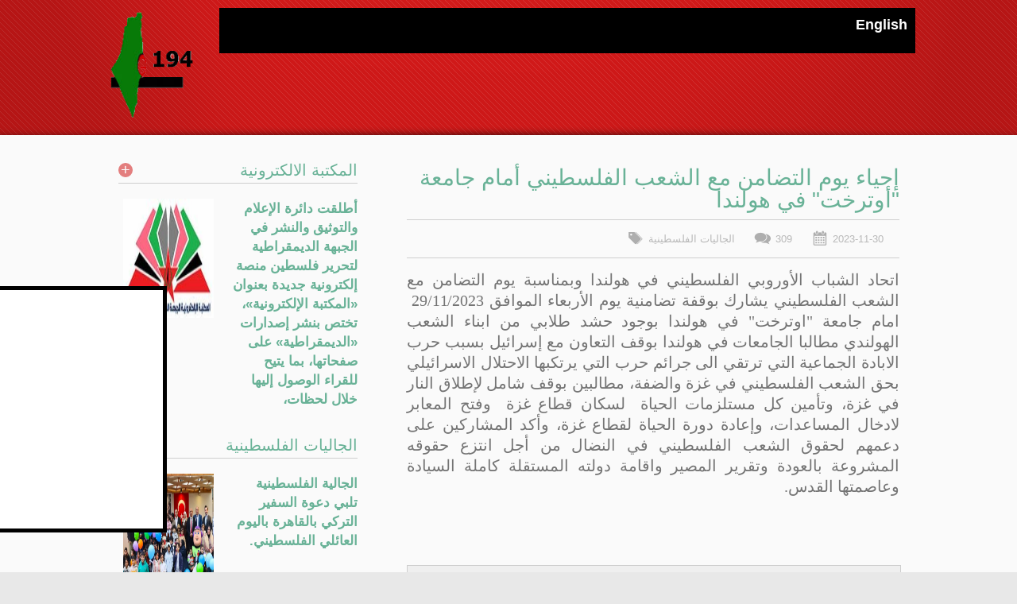

--- FILE ---
content_type: text/html; charset=windows-1256
request_url: https://group194.net/article/121025
body_size: 24688
content:
<!DOCTYPE html>
<!--[if lt IE 7 ]><html class="ie ie6" lang="en" dir="rtl"> <![endif]-->
<!--[if IE 7 ]><html class="ie ie7" lang="en" dir="rtl"> <![endif]-->
<!--[if IE 8 ]><html class="ie ie8" lang="en" dir="rtl"> <![endif]-->
<!--[if (gte IE 9)|!(IE)]><!--><html lang="en" dir="rtl"> <!--<![endif]-->
<head>
<meta http-equiv="Content-Type" content="text/html; charset=windows-1256" />
<title>المجموعة 194 :: إحياء يوم التضامن مع الشعب الفلسطيني أمام جامعة "أوترخت" في هولندا</title>
<meta name="description" content="المجموعة 194">
<meta name="keywords" content="المجموعة 194">
<meta name="copyright" content="المجموعة 194">
<meta name="author" content="المجموعة 194">
<meta name="email" content="info@group194.net">
<meta name="Distribution" content="Local">
<meta name="Rating" content="General">
<meta name="Robots" content="INDEX,FOLLOW">
<meta name="Revisit-after" content="1 Day">

<meta property="og:title" content=" : إحياء يوم التضامن مع الشعب الفلسطيني أمام جامعة "أوترخت" في هولندا" />
<meta property="og:type" content="website" />
<meta property="og:url" content="https://group194.net/article/121025" />
<meta property="og:image" content="https://group194.net/images/no.jpg" />
<meta property="og:site_name" content="المجموعة 194"/>
<meta property="og:description" content="اتحاد  الشباب الأوروبي الفلسطيني في هولندا وبمناسبة يوم التضامن مع الشعب  الفلسطيني يشارك بوقفة تضامنية يوم الأربعاء الموافق 29/11/2023&nbsp; امام  جامعة &quot;اوترخت&quot; في هولندا بوجود حشد طلابي من ابناء الشعب الهولندي مطالبا  الجامعات في هولندا بوقف التعاون مع إسرائيل بسبب حرب الابادة الجماعية  التي ترتقي الى جرائم حرب التي يرتكبها الاحتلال الاسرائيلي بحق الشعب  الفلسطيني في غزة والضفة، مطالبين بوقف شامل لإطلاق النار في غزة، وتأمين  كل مستلزمات الحياة&nbsp; لسكان قطاع غزة&nbsp; وفتح المعابر لادخال المساعدات،  وإعادة دورة الحياة لقطاع غزة، وأكد المشاركين على دعمهم لحقوق الشعب  الفلسطيني في النضال من أجل انتزع حقوقه المشروعة بالعودة وتقرير المصير  واقامة دولته المستقلة كاملة السيادة وعاصمتها القدس.


"  />
<style>
div.pagination {padding: 1px;margin: 1px; direction:ltr; clear:both; float:left}
div.pagination a {padding: 2px 2px 2px 2px;	margin: 2px;border: 1px none #990033;
	text-decoration: none; /* no underline */color: #990033;}
div.pagination a:hover, div.pagination a:active {border: 1px none #990000;	color: #000;}
div.pagination span.current {padding: 2px 3px 2px 3px;	margin: 2px;border: 1px none #990000;font-weight: bold;background-color: #990033;color: #FFF;}
div.pagination span.disabled {padding: 2px 5px 2px 5px;margin: 2px;border: 1px none #990000;color: #990099;}
</style>
<link rel="stylesheet" type="text/css" href="https://group194.net/css/style.css">
<link rel="stylesheet" type="text/css" href="https://group194.net/css/sequencejs.css" />
<meta name="viewport" content="width=device-width, initial-scale=1, maximum-scale=1">
<script type="text/javascript" src="https://group194.net/js/modernizr.js"></script>
<script type="text/javascript" src="https://group194.net/js/jquery-1.9.1.min.js"></script>
<script type="text/javascript" src="https://group194.net/js/jquery-ui-1.10.2.custom.js"></script>
<script type="text/javascript" src="https://group194.net/js/jquery.hoverIntent.js"></script>
<script type="text/javascript" src="https://group194.net/js/jquery.flexslider.js"></script>
<script type="text/javascript" src="https://group194.net/js/jquery.ba-resize.min.js"></script>
<script type="text/javascript" src="https://group194.net/js/jquery.placeholder.min.js"></script>
<script type="text/javascript" src="https://group194.net/js/scripts1.js"></script>
<script type="text/javascript" src="//s7.addthis.com/js/300/addthis_widget.js#pubid=ra-5452c9334c51282e"></script>
</head>
<body>
	<header id="header-home" class="bg-color bg-pattern">
		<div class="bg-shadows"></div>
		<div class="container" id="top-box">
			<div id="logo" class="two columns"><a href="https://group194.net/"><img src="https://group194.net/images/logo.png" /></a></div>
            <nav id="nav" class="fourteen columns"><!-- Begin Main Menu -->
				<div class="NewsBar">
<div style="float:right;width:49px"><a style="line-height:25px;color:#fff; font-weight:bold; margin-right:10px; font-size:18px" href="https://group194.net/english">English</a></div>
    <div style="float:left; width:93%">
    <marquee scrollamount="2" scrolldelay="1" direction="right" behavior="scroll">
             &nbsp; **** &nbsp; <a href="https://group194.net/article/133153">تعقياً على دعوة ترامب إلى نتنياهو بعضوية مجلس السلام  «الديمقراطية»: زنازين الجنائية الدولية في لاهاي هي المكان الحقيقي لرئيس الفاشية الإسرائيلية</a>
               &nbsp; **** &nbsp; <a href="https://group194.net/article/133151">«الديمقراطية» تنعى المناضل والأسير المحرر الرفيق سامر عطية</a>
               &nbsp; **** &nbsp; <a href="https://group194.net/article/133150">لبنان نحو “حقبة قانونية جديدة” للاجئين الفلسطينيين</a>
               &nbsp; **** &nbsp; <a href="https://group194.net/article/133149">أزمة رواتب أسر الشهداء في لبنان تتصدر المشهد</a>
               &nbsp; **** &nbsp; <a href="https://group194.net/article/133148">مناشدة عاجلة للعثور على شاب فُقد على طريق اللاذقية طرطوس</a>
               &nbsp; **** &nbsp; <a href="https://group194.net/article/133147">الهيئة العامة للاجئين تلتقي مؤسسات تنموية وإغاثية</a>
               &nbsp; **** &nbsp; <a href="https://group194.net/article/133146">وقفة احتجاجية أمام مكتب الأونروا في صيدا رفضاً لتقليص الخدمات</a>
               &nbsp; **** &nbsp; <a href="https://group194.net/article/133145">وفد الهيئة العامة للاجئين يزور مخيم حماة لتقييم الاحتياجات والمشكلات</a>
               &nbsp; **** &nbsp; <a href="https://group194.net/article/133144">لقاء شعبي في مخيم البداوي رفضاً لتقليصات "أونروا": مساس بالخدمات وتهديد للهوية الفلسطينية</a>
               &nbsp; **** &nbsp; <a href="https://group194.net/article/133143">عائلة محمد زيد تغلق المؤسسات والمدارس في مخيم البداوي من أجل الضغط لتسليم قاتل ابنها</a>
               &nbsp; **** &nbsp; <a href="https://group194.net/article/133142">"هيئة اللاجئين" تطلب دراسة شاملة لاحتياجات مخيم العائدين في حماة</a>
               &nbsp; **** &nbsp; <a href="https://group194.net/article/133141">ردود فعل واسعة على هدم منشآت "أونروا" في الشيخ جراح بالقدس المحتلة</a>
               &nbsp; **** &nbsp; <a href="https://group194.net/article/133140">«ندى» تقيم ورشة عمل برنامجية بعنوان "برنامج العمل الوطني والاجتماعي للنسائية الديمقراطية الفلسطينية «ندى»".</a>
               &nbsp; **** &nbsp; <a href="https://group194.net/article/133139">ورش عمل طلابية لمنظمة الجيل الجديد مجد في البقاع تناقش أزمة مدرسة وادي الحوارث وتداعيات قرارات الأونروا على العملية التعليمية</a>
               &nbsp; **** &nbsp; <a href="https://group194.net/article/133138">دائرة اللاجئين ووكالة الغوث في الجبهة الديمقراطية  إقليم الضفة: هدم وتجريف مقرات الاونروا في القدس المحلة ، هو اعتداء على المجتمع والقانون الدوليين</a>
               &nbsp; **** &nbsp; <a href="https://group194.net/article/133137">«الديمقراطية» تدين خروقات إسرائيل لاتفاق وقف النار: 483 شهيداً و1,287 جريحاً خلال 100 يوم</a>
               &nbsp; **** &nbsp; <a href="https://group194.net/article/133136">&#12298;مجد&#12299; تنظيم جلسات مكثفة (مجانية) لطلاب الشهادات.</a>
               &nbsp; **** &nbsp; <a href="https://group194.net/article/133135">دائرة المقاطعة في الجبهة الديمقراطية: حملات المقاطعة تُفلس سلسلة مطاعم إسرائيلية في بلجيكا على خلفية حرب الإبادة في غزة</a>
               &nbsp; **** &nbsp; <a href="https://group194.net/article/133133">«الديمقراطية»: اقتحام قوات الاحتلال لمقر وكالة الغوث (الأونروا) في الشيخ جرّاح وهدم مكاتبها، تصعيد خطير لم يكن ليتم لولا الموافقة والدعم الأمريكي</a>
               &nbsp; **** &nbsp; <a href="https://group194.net/article/133132">اعتصام شعبي في صيدا رفضاً لتقليصات الوكالة</a>
       </marquee></div>
    </div>
		</nav>
      <!-- End Main Menu Menu -->
	</div>
</header>
<!-- END HEADER -->
<style>
#header-home{
	height:170px !important;
}
</style><footer id="footer">
		<div class="container">
        <div class="two-thirds column">
        <div class="ten columns" id="blog-content">
         			<div class="post">
				<h2 class="txt-highlight-color">إحياء يوم التضامن مع الشعب الفلسطيني أمام جامعة "أوترخت" في هولندا</h2>            
                <div class="info">
					<div><img alt="" src="https://group194.net/images/icons/blog_icon1.png">2023-11-30</div>                    
										<div><img alt="" src="https://group194.net/images/icons/blog_icon3.png">309</div>
					<div><img alt="" src="https://group194.net/images/icons/blog_icon4.png"><a rel="category" title="الجاليات الفلسطينية" href="https://group194.net/category/1/1">الجاليات الفلسطينية</a></div>
				</div>
				<div class="txt-single line-height">
                        						<p class="MsoNoSpacing" dir="RTL" style="text-align:justify"><span style="font-size: 20px;"><span style="font-family: Simplified Arabic;"><b><span lang="AR-SA">اتحاد  الشباب الأوروبي الفلسطيني في هولندا وبمناسبة يوم التضامن مع الشعب  الفلسطيني يشارك بوقفة تضامنية يوم الأربعاء الموافق 29/11/2023&nbsp; امام  جامعة &quot;اوترخت&quot; في هولندا بوجود حشد طلابي من ابناء الشعب الهولندي مطالبا  الجامعات في هولندا بوقف التعاون مع إسرائيل بسبب حرب الابادة الجماعية  التي ترتقي الى جرائم حرب التي يرتكبها الاحتلال الاسرائيلي بحق الشعب  الفلسطيني في غزة والضفة، مطالبين بوقف شامل لإطلاق النار في غزة، وتأمين  كل مستلزمات الحياة&nbsp; لسكان قطاع غزة&nbsp; وفتح المعابر لادخال المساعدات،  وإعادة دورة الحياة لقطاع غزة، وأكد المشاركين على دعمهم لحقوق الشعب  الفلسطيني في النضال من أجل انتزع حقوقه المشروعة بالعودة وتقرير المصير  واقامة دولته المستقلة كاملة السيادة وعاصمتها القدس.<br />
<br />
</span></b></span></span></p>
<p class="MsoNoSpacing" dir="RTL" style="text-align: center;"><img src="https://alhourriah.org/user_files/news/photo/3d7bc8b79f55f79a2391e1516b56a170.jpg" alt="" width="400" /></p>					
				</div>
			</div>
			<div class="sn-share">
				<div class="txt-highlight-color">شارك هذا المقال</div>
				<div style="float:left"><!-- AddThis Button BEGIN -->
<div class="addthis_toolbox addthis_default_style addthis_32x32_style">
<a class="addthis_button_facebook_like" fb:like:layout="button_count"></a>
<a class="addthis_button_tweet"></a>
<a class="addthis_button_preferred_1"></a>
<a class="addthis_button_preferred_2"></a>
<a class="addthis_button_compact"></a>
</div>

<!-- AddThis Button END --></div>
			</div>
            
			 
 <div class="comments-wrap">
				<div class="section-title txt-highlight-color">لا يوجد تعليقات</div>
                <ul>
					<li>
						<div class="comment">
							<h4 class="txt-highlight-color">عزيزي المتصفح </h4>
							<div class="comment-info"></div>
							<div class="line-height justify">كن أول من يقوم بالتعليق على هذا المقال !  أدخل معلوماتك و تعليقك !!<br> أهلاً و سهلاً بك معنا في الموقع</div>
						</div>
					</li>
				</ul>
 </div>
 <style>
#addComments #username input ,#addComments #user_email input,#addComments textarea{
    background: -moz-linear-gradient(center top , #F9F9F9 0%, #EAEAEA 100%) repeat scroll 0 0 rgba(0, 0, 0, 0);
    border: 1px solid #D6D6D6;
    box-shadow: 0 1px 0 rgba(255, 255, 255, 0.5) inset;
    overflow: hidden;
    padding: 10px;
    text-shadow: 1px 1px 0 #FFFFFF;
    transition: all 0.5s ease 0s;
}
</style>
<div align="right" style="text-align:right; direction:rtl; font-size:8px ; font-weight:bold; color:#990000">الرجاء الالتزام بآداب الحوار</div>
<div id="addComments" style="direction:rtl; width:100%"  >
    <fieldset style="border:1px none #CCCCCC; padding:0px 6px 12px 12px; margin-top:6px">
    <form action="https://group194.net/article/121025" id="addComments" name="addComments" method="post" onSubmit="return check_article_form();">
<table border="0" cellpadding="1" cellspacing="0" width="100%" >

  <tr>
    <td width="180" style="vertical-align:middle">اسمك  <span style="color:#990000">*</span></td>
    <td  ><input type="text" name="username"  maxlength="125" id="username" value="" style="width:300px;background-color:#FFFFFF; height:20px" /></td>
 </tr>  
   <tr>
    <td colspan="2"><br></td>
 </tr>
 <tr>
    <td  style="vertical-align:middle">البريد الالكتروني  <span style="color:#990000">*</span></td>
    <td ><input type="text" name="user_email" maxlength="125" id="user_email" value="" style="width:300px;background-color:#FFFFFF; height:20px" /></td>
  </tr>
     <tr>
    <td colspan="2"><br></td>
 </tr>
 <tr>
    <td  style="vertical-align:middle">العنوان  </td>
    <td ><input type="text" name="country" maxlength="125"  id="country" value="" style="width:300px;background-color:#FFFFFF; height:20px" /></td>
  </tr>
     <tr>
    <td colspan="2"><br></td>
 </tr>
  <tr>
    <td style="vertical-align:middle">المعلومات المرسلة   <span style="color:#990000">*</span></td>
    <td ><textarea name="comment" id="comment"  rows="10" style="width:300px;"></textarea></td>
  </tr>
   <tr>
    <td colspan="2"><br></td>
 </tr>
    <tr>
        <td  style="vertical-align:middle">أدخل الكود<span style="color:#990000">*</span></td>
        <td  >
            <span> <input type="text" name="captcha" id="captcha" maxlength="4" style="width:110px; background-color:#ffffff; height:34px; padding:3px 3px;" /></span>
        </td>
    </tr>
    <tr>
        <td  style="vertical-align:middle"></td>
        <td ></td>
    </tr> 
  <tr>
    <td><div class="form-controls"><input type="submit" value="أضف" class="button large hcfc left bg-color"></div>
    <input type="hidden" name="addComments" value="add" /><input type="hidden" name="id" value="121025" /><input type="hidden" name="cis_ser" value="63879b753f5cf8b1c0ecbbf83c1b0c97"  /></td>
    <td></td>
  </tr>
 <tr>
    <td colspan="2"><br></td>
 </tr>
</table></form>
</fieldset>                     
    </div>
<div style="text-align:center">
            <div id="fb-root"></div>
<script>(function(d, s, id) {
  var js, fjs = d.getElementsByTagName(s)[0];
  if (d.getElementById(id)) return;
  js = d.createElement(s); js.id = id;
  js.src = "//connect.facebook.net/ar_AR/sdk.js#xfbml=1&appId=230904797116438&version=v2.0";
  fjs.parentNode.insertBefore(js, fjs);
}(document, 'script', 'facebook-jssdk'));</script>
<div class="fb-comments" data-href="https://group194.net/article/121025" data-num-posts="2" data-width="600"></div>
</div>
 			
		</div>
		</div>
        <div class="one-third column">
         <section class="one-third columns">
                                              <div class="footer-section-title txt-highlight-color"><a class="txt-highlight-color" href="https://group194.net/category/4/1" title="المكتبة الالكترونية">المكتبة الالكترونية</a><a class="plus-small bg-color close-btn"></a><a href="https://group194.net/category/4/1" class="plus-small bg-color">+</a></div>
                                                 
				<div class="last-post-item">
					<div class="last-post-img">
						<a href="https://group194.net/article/104321" title="أطلقت دائرة الإعلام والتوثيق والنشر في الجبهة الديمقراطية لتحرير فلسطين منصة إلكترونية جديدة بعنوان «المكتبة الإلكترونية»، تختص بنشر إصدارات «الديمقراطية» على صفحاتها، بما يتيح للقراء الوصول إليها خلال لحظات، وإعتمادها كاملة."><img title="أطلقت دائرة الإعلام والتوثيق والنشر في الجبهة الديمقراطية لتحرير فلسطين منصة إلكترونية جديدة بعنوان «المكتبة الإلكترونية»، تختص بنشر إصدارات «الديمقراطية» على صفحاتها، بما يتيح للقراء الوصول إليها خلال لحظات، وإعتمادها كاملة." src="https://group194.net/user_files/news/photo/a2346fa6797e22e5a41e31ba21cbaf71.jpg" /></a>						
					</div>
					<div class="text">
                        <a  class="title txt-highlight-color" href="https://group194.net/article/104321" title="أطلقت دائرة الإعلام والتوثيق والنشر في الجبهة الديمقراطية لتحرير فلسطين منصة إلكترونية جديدة بعنوان «المكتبة الإلكترونية»، تختص بنشر إصدارات «الديمقراطية» على صفحاتها، بما يتيح للقراء الوصول إليها خلال لحظات، وإعتمادها كاملة." >أطلقت دائرة الإعلام والتوثيق والنشر في الجبهة الديمقراطية لتحرير فلسطين منصة إلكترونية جديدة بعنوان «المكتبة الإلكترونية»، تختص بنشر إصدارات «الديمقراطية» على صفحاتها، بما يتيح للقراء الوصول إليها خلال لحظات، وإعتمادها كاملة.</a>
                        
						<span> </span>
						
					</div>
				</div>
                                          </section>
                    <div style="clear:both; height:20px;"></div>
             <section class="one-third columns">
                                              <div class="footer-section-title txt-highlight-color"><a class="txt-highlight-color" href="https://group194.net/category/1/1" title="الجاليات الفلسطينية">الجاليات الفلسطينية</a><a class="plus-small bg-color close-btn"></a><a href="https://group194.net/category/1/1" class="plus-small bg-color">+</a></div>
                                                 
				<div class="last-post-item">
					<div class="last-post-img">
						<a href="https://group194.net/article/133081" title="الجالية الفلسطينية تلبي دعوة السفير التركي بالقاهرة باليوم العائلي الفلسطيني."><img title="الجالية الفلسطينية تلبي دعوة السفير التركي بالقاهرة باليوم العائلي الفلسطيني." src="https://group194.net/user_files/news/photo/8c6d1f48eaf2a5e2b21687ee388c4295.jpg" /></a>						
					</div>
					<div class="text">
                        <a  class="title txt-highlight-color" href="https://group194.net/article/133081" title="الجالية الفلسطينية تلبي دعوة السفير التركي بالقاهرة باليوم العائلي الفلسطيني." >الجالية الفلسطينية تلبي دعوة السفير التركي بالقاهرة باليوم العائلي الفلسطيني.</a>
                        
						<span> </span>
						
					</div>
				</div>
                                          </section>
                    <div style="clear:both; height:20px;"></div>
             <section class="one-third columns">
                                              <div class="footer-section-title txt-highlight-color"><a class="txt-highlight-color" href="https://group194.net/category/305/1" title="صورة و تعليق">صورة و تعليق</a><a class="plus-small bg-color close-btn"></a><a href="https://group194.net/category/305/1" class="plus-small bg-color">+</a></div>
                                                 
				<div class="last-post-item">
					<div class="last-post-img">
						<a href="https://group194.net/article/125579" title="الذكرى الأولى لـ «طوفان الأقصى»"><img title="الذكرى الأولى لـ «طوفان الأقصى»" src="https://group194.net/user_files/news/photo/64aef602cd7aa8b139c40aeaa920ccd4.jpg" /></a>						
					</div>
					<div class="text">
                        <a  class="title txt-highlight-color" href="https://group194.net/article/125579" title="الذكرى الأولى لـ «طوفان الأقصى»" >الذكرى الأولى لـ «طوفان الأقصى»</a>
                        
						<span> </span>
						
					</div>
				</div>
                                          </section>
                    <div style="clear:both; height:20px;"></div>
                           <section class="one-third column"><!-- Begin Footer Newsletter Section -->
				<div class="footer-section-title txt-highlight-color">انضم للنشرة البريدية <a class="plus-small bg-color close-btn" href="#"></a></div>
				<div style="">
					<input type="text" placeholder="ادخل بريدك الالكتروني" class="txt-highlight-color" id="newsletter-input" name="usremail">
					<div id="subscribe" class="button large-icon left bg-color"><div class="icon newsletter"></div></div>
				</div>
			</section>             <div style="clear:both; height:20px;"></div>
                    
		</div>          
		</div>
		<div class="footer-divider"><div class="triangle-up"></div></div>
		<div class="container">
			<div id="sn-icons" class="right">
				<a target="_blank" href="https://www.facebook.com/pages/%D8%A7%D9%84%D9%85%D8%AC%D9%85%D9%88%D8%B9%D8%A9-194/200281799983042?fref=ts"><img src="https://group194.net/images/social_icons/facebook.png" alt="Facebook" /></a>
				<a target="_blank" href="https://twitter.com/group194"><img src="https://group194.net/images/social_icons/twitter.png" alt="Twitter" /></a>
			</div>
            
			<div id="copyright" class="left"><span class="txt-highlight-color">كافة الحقوق محفوظة للمجموعة 194.</span> &copy; 2026  </div>
            <div style="margin:0px 100px; text-align:center">
                        <b><a style="font-size:12px !important;" href="https://group194.net/menu/39"><span class="txt-highlight-color" style="font-size:12px !important;">الأونروا</span></a></b>&nbsp;
                   <b><a style="font-size:12px !important;" href="https://group194.net/menu/35"><span class="txt-highlight-color" style="font-size:12px !important;">أصدقاء الموقع</span></a></b>&nbsp;
                   <b><a style="font-size:12px !important;" href="https://group194.net/menu/36"><span class="txt-highlight-color" style="font-size:12px !important;">مواقع حركة اللاجئين</span></a></b>&nbsp;
                   <b><a style="font-size:12px !important;" href="https://group194.net/menu/34"><span class="txt-highlight-color" style="font-size:12px !important;">لإرسال مساهماتكم</span></a></b>&nbsp;
                   <b><a style="font-size:12px !important;" href="https://group194.net/menu/33"><span class="txt-highlight-color" style="font-size:12px !important;">من نحن</span></a></b>&nbsp;
                   <b><a style="font-size:12px !important;" href="https://group194.net/menu/2"><span class="txt-highlight-color" style="font-size:12px !important;">اتصل بنا</span></a></b>&nbsp;
                   </div>
		</div>
	</footer>
<script type="text/javascript">
function check_article_form(){
   if (document.getElementById("username").value=='') {
	  alert("اسمك");
	  document.getElementById("username").focus();
	  return false;
   }
      else if (document.getElementById("user_email").value=='') {
	  alert("أدخل البريد الالكتروني ؟");
	  document.getElementById("user_email").focus();
	  return false;
   }
      else if (document.getElementById("comment").value=='') {
	  alert("المعلومات المرسلة");
	  document.getElementById("comment").focus();
	  return false;
   }   
      else if (document.getElementById("captcha").value=='') {
	  alert("أدخل الكود رجاءً  !!");
	  document.getElementById("captcha").focus();
	  return false;
   }      
    return true ;
}
</script>	<!-- BEGIN FOOTER -->
	
	<!-- BEGIN SCROLL TO TOP -->
	<div class="scrollToTop hcfc bg-color">للاعلى</div>
	<!-- END SCROLL TO TOP -->
<table id="slideleft" style=" overflow:auto; position:fixed; top:50%;">
<tbody><tr class="slideLeftItem" style="position: fixed; left: -320px; z-index: 1000; height: 142px;"><td class="slideimg"><img src="https://group194.net/images/fb.png" style="top:5px; position:absolute; border-left-width:5px; left:318px; background-color:#2050bf;"></td>

<td class="contentBox" style="border:solid 5px #5370AD; width:300px;height:300px;position:relative;border-radius:5px;background-color:white;">

<iframe src="//www.facebook.com/plugins/likebox.php?href=https%3A%2F%2Fwww.facebook.com%2F301817903348138&amp;width&amp;height=290&amp;colorscheme=light&amp;show_faces=true&amp;header=true&amp;stream=false&amp;show_border=true&amp;appId=914077758603682" scrolling="no" frameborder="0" style="border:none; overflow:hidden; height:290px;" allowTransparency="true"></iframe>

</td></tr>

<tr class="slideLeftItem" style="position: fixed; left: -320px; z-index: 1000; height: 100%; display: block;">
<td class="slideimg"><img src="https://group194.net/images/tw.png" style="top:155px; position:absolute; border-left-width:5px; left:318px; background-color:#2050bf;"></td>

<td class="contentBox" style="border:solid 5px black; width:300px;height:300px;position:relative;border-radius:5px;background-color:white;">
<a class="twitter-timeline"  href="https://twitter.com/group194"  data-widget-id="506834838670700544">Tweets by @group194</a>
    <script>!function(d,s,id){var js,fjs=d.getElementsByTagName(s)[0],p=/^http:/.test(d.location)?'http':'https';if(!d.getElementById(id)){js=d.createElement(s);js.id=id;js.src=p+"://platform.twitter.com/widgets.js";fjs.parentNode.insertBefore(js,fjs);}}(document,"script","twitter-wjs");</script>
    
 </td></tr></tbody>

</table>
<script type="text/javascript">
jQuery("#slideleft tr").hover(
function(b){
	var a=jQuery(this);
	jQuery("#slideleft tr").not(a).hide();
	a.css({"z-index":"9999"});
	a.stop().animate({left:0})
	},function(b){
		var a=jQuery(this);
		a.css({"z-index":"1000"});
		a.stop().animate({left:-320});
		jQuery("#slideleft tr").show()
		});
</script>

</body></html>

--- FILE ---
content_type: text/css
request_url: https://group194.net/css/style.css
body_size: 15068
content:
/*
* Author: Wisely Themes
* Author URI: http://creativemarket.com/wiselythemes
* Theme Name: Arctic
* Theme URI: http://www.wiselythemes.com/arctic
* Version: 1.0.0
*/


/* Imports
================================================== */
@import url('./skeleton.css'); /* import skeleton stylesheet */


/* Table of Content
==================================================
	#Reset & Basics
	#Basic Styles
	#Pattern and Color Configuration
	#Site Styles
	 - HEADER
	 - HOME CONTENT
	 - FOOTER
	#Page Styles
	#Media Queries */
	
	
/* #Reset & Basics (Inspired by E. Meyers)
================================================== */
	html, body, div, span, applet, object, iframe, h1, h2, h3, h4, h5, h6, p, blockquote, pre, a, abbr, acronym, address, big, cite, code, del, dfn, em, img, ins, kbd, q, s, samp, small, strike, strong, sub, sup, tt, var, b, u, i, center, dl, dt, dd, ol, ul, li, fieldset, form, label, legend, table, caption, tbody, tfoot, thead, tr, th, td, article, aside, canvas, details, embed, figure, figcaption, footer, header, hgroup, menu, nav, output, ruby, section, summary, time, mark, audio, video {
		margin: 0;
		padding: 0;
		border: 0;
		font-size: 100%;
		font: inherit;
		vertical-align: baseline; }
	article, aside, details, figcaption, figure, footer, header, hgroup, menu, nav, section {
		display: block; }
	body {
		line-height: 1; }
	ol, ul {
		list-style: none; }
	blockquote, q {
		quotes: none; }
	blockquote:before, blockquote:after,
	q:before, q:after {
		content: '';
		content: none; }
	table {
		border-collapse: collapse;
		border-spacing: 0; }
	
	a{
		text-decoration:none; }

	a:hover{
		text-decoration:none;}


/* #Basic Styles
================================================== */
	body {
		background-color:#E8E8E8;
		color:#747474;
		font-family: 'Segoe UI', sans-serif;
		font-weight:400;
		-webkit-font-smoothing: antialiased; /* Fix for webkit rendering */
		-webkit-text-size-adjust: 100%;
		font-size:10pt;
	}
	
	input, textarea{
		font-family: 'Segoe UI', sans-serif;
	}

	.left{
		float:left !important;
	}

	.right{
		float:right !important;
	}
	
	.justify{
		text-align:justify;
	}
		
	.line-height{
		line-height: 18pt;
		font-size:16px;
	}
	
	input[type="text"], textarea{
		padding:0 4%;
		font-size:9pt;
		width:92%;
		border:1px solid #cecece;
		outline: none;
		-moz-border-radius: 3px;
		-webkit-border-radius: 3px;
		border-radius: 3px;
		background: #ffffff;
		color:#747474;
		margin-bottom:10px;
		-webkit-transition: all 400ms; 
		-moz-transition: all 400ms; 
		-o-transition: all 400ms;
		transition: all 400ms;
	}
	
	input[type="text"]:focus, textarea:focus{
		border-color: #bfbfbf;
		-moz-box-shadow: 0 0 10px #bfbfbf;
		-webkit-box-shadow: 0 0 10px #bfbfbf;
		box-shadow: 0 0 10px #bfbfbf;
		outline: none;
	}
	marquee{
		color:#FFF;
		font-size:15px;
		line-height:30px;
	}
	input{
		height:35px;
		line-height:35px;
	}
	
	textarea{
		resize:none;
		height:104px;
		width:96%;
		text-indent:0;
		padding:8px 2%;
	}
	.ie input{
		line-height:35px;
	}
	

/* #Pattern and Color Configuration
================================================== */
	.bg-pattern{
		background:url('../images/patterns/pattern1_white.png');
	}
	.bg-color{
		background-color:#d11919;
	}
	.txt-highlight-color{
		color:#69b297;
	}
	.border-color{
		border-color:#69b297;
	}
	a{
		color:#FFF;
	}
	
	.hcfc{
		color:#ffffff;
	}
	

/* #Site Styles
================================================== */
	/* HEADER -------------------- */
		#header-home{
			position:relative;
			width:100%;
			height:482px;
			clear:both;
		}
		
		#header-home-revolution{
			position:relative;
			width:100%;
			clear:both;
			height:482px;
		}

		.bg-shadows{
			position:absolute;
			top:0px;
			left:0px;
			width:100%;
			height:100%;
			background:url('../images/banner_shadows.png') center bottom no-repeat;
		}
		
		#top-box{
			position:relative;
			z-index:1001;
		}
		
		#logo{
			text-align:center;
			float:left;
			margin-top:12px;
		}
		
		#logo img{
			max-width:100%;
		}


		/* Navigation -------------- */
			#nav{
				float:right;
				position:relative;
				margin:10px 0px 0px 0px;
				padding:8px 0 8px;
				-webkit-transition: none;
				-moz-transition: none;
				-o-transition: none;
				transition: none;
				background-color:#000;
				line-height:30px;
			}
            .NewsBar a
			{ font-size:16px;
			font-weight:bold;
			}
			.sf-menu, .sf-menu * {
				margin:			0;
				padding:		0;
				list-style:		none;
			}

			.sf-menu{
			}

			.sf-menu ul {
				position:		absolute;
				top:			-999em;
				width:			160px; /* left offset of submenus need to match (see below) */
			}
			.sf-menu ul li {
				width:			100%;
			}
			.sf-menu li:hover {
				visibility:		inherit; /* fixes IE7 'sticky bug' */
			}
			.sf-menu li {
				float:			left;
				position:		relative;
			}
			.sf-menu a {
				display:		block;
				position:		relative;
			}

			.sf-menu a:hover {
				text-decoration:none;
			}

			.sf-menu li:hover ul,
			.sf-menu li.sfHover ul {
				left:			0;
				top:			46px; 
				z-index:		99;
				padding-top:1px;
			}
			ul.sf-menu li:hover li ul,
			ul.sf-menu li.sfHover li ul {
				top:			-999em;
			}
			ul.sf-menu li li:hover ul,
			ul.sf-menu li li.sfHover ul {
				left:			160px; /* match ul width */
				top:			0;
			}
			ul.sf-menu li li:hover li ul,
			ul.sf-menu li li.sfHover li ul {
				top:			-999em;
			}
			ul.sf-menu li li li:hover ul,
			ul.sf-menu li li li.sfHover ul {
				left:			160px; /* match ul width */
				top:			0;
			}

			/* SKIN --- */
			.sf-menu{
				float:right;
				height:46px;
				list-style:none;
				background-color:#EBEBEB;
				-moz-box-shadow: 2px 2px 2px 0px rgba(0,0,0,0.3);
				-webkit-box-shadow: 2px 2px 2px 0px rgba(0,0,0,0.3);
				box-shadow: 2px 2px 2px 0px rgba(0,0,0,0.3);
			}

			.sf-menu li{
				float:left;
				position:relative;
				display:inline;
				font-weight:400;
				text-transform:uppercase;
				height:46px;
				line-height:47px;
				-webkit-transition: all 200ms; 
				-moz-transition: all 200ms; 
				-o-transition: all 200ms;
				transition: all 200ms;
				background-image:url(../images/menu_divider.png);
				background-repeat:no-repeat;
				background-position:top right;
				background-color:#EBEBEB;
			}
			
			.sf-menu > li:last-child, .sf-menu li li{
				background-image:none;
			}
		
			.sf-menu > li > a .sf-sub-indicator{
				display:none;
			}
			
			.sf-menu > li:hover a{
				color:#69b297;
			}

			.sf-menu li a{
				float:left;
				color:#4b4b4b;
				font-size:9pt;
				padding:0 20px;
				height:47px;
			}		
		
			.sf-menu li a img{
				float:left;
				margin-top:15px;
			}

			.sf-menu > li:hover, .sf-menu > li.selected{
				height:41px;
				border-bottom:5px solid #e2e2e2;
				background-color:#f1f1f1;
			}
			
			.sf-menu > li:hover:after, .sf-menu > li.selected:after {
				content:"";
				position:absolute;
				bottom:-1px;
				left:50%;
				margin-left:-6px;
				width: 0px;
				height: 0px;
				border-style: inset inset solid inset;
				border-width: 0 6px 6px 6px;
				border-color:transparent transparent #e2e2e2 transparent;
			}
			
			.sf-menu li ul{
				-moz-box-shadow: 2px 2px 2px 0px rgba(0,0,0,0.3);
				-webkit-box-shadow: 2px 2px 2px 0px rgba(0,0,0,0.3);
				box-shadow: 2px 2px 2px 0px rgba(0,0,0,0.3);
			}
			
			.sf-menu li li {
				height:35px;
				line-height:35px;
				text-transform:none;
				margin-top:0px;
				font-weight:400;
				border-bottom:1px solid #dedede;
			}
			
			.sf-menu li li:hover, .sf-menu li li.selected{
				height:41px;
				line-height:41px;
				border-bottom:5px solid #e2e2e2;
				background-color:#f1f1f1;
			}

			.sf-menu li li a{
				float:left;
				width:80%;
				padding:0 5% 0 15%;
				height:35px;
			}
			
			.sf-menu li li a, .sf-menu > li.selected > a{
				color:#69b297;
			}

			.sf-menu li ul li ul {
				margin-left:1px;
			}
			
			.sf-menu li li:hover a, .sf-menu li li.selected a{
				height:41px;
			}

			.sf-menu li:hover, .sf-menu li.sfHover,
			.sf-menu a:focus, .sf-menu a:hover, .sf-menu a:active {
				outline:		0;
			}
			
			.sf-menu li#search a.icon-search{
				background:url('../images/icons/icon_search_black.png') no-repeat;
				width:19px;
				height:19px;
				margin:15px -20px 0 15px;
			}
			
			
			.sf-menu li#search > div{
				display:none;
				position:absolute;
				right:0px;
				top:47px;
				width:222px;
				padding:9px 9px 0;
				background-color:#ebebeb;
				z-index:99;
			}
			
			.sf-menu li#search input{
				float:left;
				width:160px;
				padding:0 8px;
				border:1px solid #D2D2D2;
				background: #fff;
			}
			
			.search-magnifier{
				float:left;
				width:27px;
				height:31px;
				background:url('../images/icons/icon_search_ok.png') no-repeat;
				margin:1px 3px 0 0;
			}
			
			#nav-mobile-holder{
				position:relative;
				display:none;
				color:#4B4B4B;
			}
			
			#nav-mobile-holder > div{
				float:left;
				position:relative;
				width:40%;
				height:46px;
				line-height:46px;
				font-weight:700;
				font-size:12pt;
				text-align:center;
				cursor:pointer;
				background:url(../images/menu_divider.png) no-repeat top right #EBEBEB;
				-webkit-transition: all 200ms; 
				-moz-transition: all 200ms; 
				-o-transition: all 200ms;
				transition: all 200ms;
			}
			
			#nav-mobile-holder > div:last-child{
				background:none;
			}
			
			#nav-mobile-holder > div:hover, .nav-mobile-div-active{
				height:41px !important;
				border-bottom:5px solid #e2e2e2;
				background-color:#f1f1f1 !important;
				color:#69b297;
			}
			
			#nav-mobile-holder > div:hover:after, .nav-mobile-div-active:after{
				content:"";
				position:absolute;
				bottom:-1px;
				left:50%;
				margin-left:-6px;
				width: 0px;
				height: 0px;
				border-style: inset inset solid inset;
				border-width: 0 6px 6px 6px;
				border-color:transparent transparent #e2e2e2 transparent;
			}
			
			#nav-mobile-btn{
				margin-left:10%;
			}
			
			#nav-mobile-holder > div img{
				float:left;
				margin-top:10px;
				margin-left:20%;
			}
			
			#nav-mobile-holder > div #menu-icon{
				float:left;
				margin-top:15px;
				margin-left:20%;
				background:url('../images/icons/menu_icon_black.png') no-repeat;
				width:19px;
				height:19px;
				opacity:0.4;
			}
			
			#nav-mobile-holder > div #menu-arrow{
				float:right;
				margin-top:15px;
				margin-left:0;
				margin-right:20%;
				background:url('../images/icons/menu_arrow_black.png') no-repeat;
				width:6px;
				height:19px;
				opacity:0.4;
			}
			
			#nav-mobile-holder .icon-search{
				background:url('../images/icons/icon_search_black.png') no-repeat;
				width:19px;
				height:19px;
				float:left;
				margin:15px -20% 0 20%;
				opacity:0.4;
			}
			
			#menu-mobile{
				display:none;
				position:absolute;
				left:10%;
				top:47px;
				width:75%;
				padding:0 2.5%;
				background-color:#EBEBEB;
				z-index:99;
				border-bottom:13px solid #f1f1f1;
				-moz-box-shadow: 1px 1px 2px 0px rgba(0,0,0,0.3);
				-webkit-box-shadow: 1px 1px 2px 0px rgba(0,0,0,0.3);
				box-shadow: 1px 1px 2px 0px rgba(0,0,0,0.3);
			}
			
			#menu-mobile .menuSlideUp{
				position:absolute;
				width:100%;
				height:11px;
				bottom:-12px;
				margin-left:-2.5%;
				background:url('../images/icons/menu_bottom_icon.png') no-repeat center center;
				cursor:pointer;
			}
			
			#menu-mobile  > li {
				float:left;
				padding:0 8%;
				width:84%;
				border-bottom:1px solid #cecece;
				font-size:10pt;
				font-weight:900;
			}
			
			#menu-mobile > li:last-child {
				border-bottom:none;
			}
			
			#menu-mobile  a{
				float:left;
				width:100%;
				padding:8px 0;
			}
			
			
			#menu-mobile li ul li{
				float:left;
				padding-left:10%;
				width:90%;
				font-weight:700;
			}
			
			#search-input-holder{
				display:none;
				position:absolute;
				right:10%;
				top:47px;
				width:222px;
				padding:9px;
				background-color:#EBEBEB;
				z-index:99;
			}
			
			#search-input-holder input{
				float:left;
				width:160px;
				height:35px;
				line-height:35px;
				padding:0 8px;
				font-size:8pt;
				border:1px solid #D2D2D2;
				outline: none;
				-moz-border-radius: 3px;
				-webkit-border-radius: 3px;
				border-radius: 3px;
				background: #fff;
				margin-bottom:0px;
			}
			
			
			/* Dark Menu Styles*/
			#nav.black .sf-menu, .black .sf-menu li, #nav.black .sf-menu li#search > div{
				background:url(../images/menu_divider_black.png) no-repeat top right #333333;
			}
			
			#nav.black .sf-menu li#search input{
				background:#1E1E1E;
				border:1px solid #181818;
			}
			
			#nav.black .sf-menu li a{
				color:#b9b9b9;
			}
			
			#nav.black .sf-menu > li:hover a{
				color:#69b297;
			}
			
			#nav.black .sf-menu li:hover, #nav.black .sf-menu li.selected{
				background-color:#181818;
				border-bottom:5px solid #444;
			}
			
			#nav.black .sf-menu > li:hover:after, #nav.black .sf-menu > li.selected:after {
				border-color:transparent transparent #444 transparent;
			}
			
			#nav.black .sf-menu li li{
				border-bottom:1px solid #181818;
			}
			
			#nav.black .sf-menu li li:hover, #nav.black .sf-menu li li.selected{
				border-bottom:5px solid #444;
				background-color:#181818;
			}
			
			#nav.black .sf-menu li li a, #nav.black .sf-menu > li.selected > a{
				color:#69b297;
			}
			
			#nav.black .sf-menu li#search a.icon-search{
				background:url('../images/icons/icon_search.png') no-repeat;
			}
			
			#nav.black #nav-mobile-holder > div{
				color:#b9b9b9;
				background:url(../images/menu_divider_black.png) no-repeat top right #333333;
			}
			
			#nav.black #nav-mobile-holder > div:hover, #nav.black .nav-mobile-div-active{
				background-color:#181818 !important;
				border-bottom:5px solid #444;
			}
			
			#nav.black #nav-mobile-holder > div:hover:after, #nav.black .nav-mobile-div-active:after{
				border-color:transparent transparent #444 transparent;
			}
			
			#nav.black #nav-mobile-holder > div #menu-icon{
				background:url('../images/icons/menu_icon.png') no-repeat;
			}
			
			#nav.black #nav-mobile-holder > div #menu-arrow{
				background:url('../images/icons/menu_arrow.png') no-repeat;
			}
			
			#nav.black #nav-mobile-holder .icon-search{
				background:url('../images/icons/icon_search.png') no-repeat;
			}
			
			#nav.black #menu-mobile, #nav.black #search-input-holder{
				background-color:#333333;
			}
			
			#nav.black #menu-mobile{
				border-bottom:13px solid rgba(0,0,0,0.68);
			}
			
			#nav.black #menu-mobile .menuSlideUp{
				background:url('../images/icons/menu_bottom_black_icon.png') no-repeat center center;
			}
			
			#nav.black #menu-mobile  > li {
				border-bottom:1px solid #181818;
			}
			/*End Dark Menu Styles */


	/* HOME CONTENT -------------------- */
		#main{ 
			width: 600px; 
		}
		
		#sidebar{
			width: 300px;
			padding-top:40px;
		}

		#action-box{
			clear:both;
			width:100%;
			line-height:67px;
			background-color:#FAFAFA;
			font-size:18pt;
		}
		
		#action-box strong{
			font-weight:700;
		}

		#action-box a.button{
			margin-top:16px;
		}
		
		.button{
			border:none;
			-moz-border-radius: 3px;
			-webkit-border-radius: 3px;
			border-radius: 3px;
			-moz-box-shadow: inset 1px 1px 0px 0px rgba(255,255,255,0.5);
			-webkit-box-shadow: inset 1px 1px 0px 0px rgba(255,255,255,0.5);
			box-shadow: inset 1px 1px 0px 0px rgba(255,255,255,0.5);
			cursor:pointer;
			display:inline-block;
		}

		.button:hover{
			-moz-border-radius: 3px;
			-webkit-border-radius: 3px;
			border-radius: 3px;
			-moz-box-shadow: inset 1px 1px 0px 0px rgba(0,0,0,0.5);
			-webkit-box-shadow: inset 1px 1px 0px 0px rgba(0,0,0,0.5);
			box-shadow: inset 1px 1px 0px 0px rgba(0,0,0,0.5);
			text-decoration:none;
		}

		.large{
			height:35px;
			padding:0 13px;
			line-height:35px;
			font-size:13pt;
			font-weight:700;
		}

		.large:hover{
			line-height:37px;
			padding:0 12px 0 14px;
		}
		
		.large-icon{
			height:31px !important;
			padding:2px 3px !important;
		}
		
		.large-icon:hover{
			padding:3px 2px 1px 4px !important;
		}
		
		.large-icon img{
			opacity:0.4;
			filter:alpha(opacity=40);
		}
		
		.large-icon-txt{
			line-height:30px;
			font-size:13pt;
			font-weight:700;
			height:31px !important;
			padding:2px 8px 2px 3px!important;
		}
		
		.large-icon-txt:hover{
			padding:3px 7px 1px 4px !important;
		}
		
		.large-icon-txt img{
			float:left;
			margin:0 5px;
			opacity:0.4;
			filter:alpha(opacity=40);
		}
		
		.plus-big, .plus-medium, .plus-small{
			width:40px;
			height:40px;
			font-weight:300;
			text-align:center;
			line-height:37px;
			font-size:34pt;
			color:#fff;
			display:block;
			border-radius:50%;
			-moz-border-radius: 50%;
			-webkit-border-radius: 50%;
			opacity:0.55;
			filter:alpha(opacity=55);
			transition: opacity 300ms;
			-moz-transition: opacity 300ms;
			-webkit-transition: opacity 300ms;
			-o-transition: opacity 300ms;
		}
		
		.plus-medium{
			width:30px;
			height:30px;
			line-height:26px;
			font-size:26pt;
		}
		
		.plus-small{
			float:left;
			width:18px;
			height:18px;
			line-height:16px;
			font-size:15pt;
			margin-top:5px;
		}

		.plus-big:hover, .plus-medium:hover, .plus-small:hover{
			text-decoration:none;
			opacity:1;
			filter:alpha(opacity=100);
		}

		/* Featured Items ------- */
		.triangle-down{
			position:absolute;
			bottom:-7px;
			left:-6px;
			margin-left:50%;
			z-index:10;
			width: 0px;
			height: 0px;
			border-style: solid inset inset inset;
			border-width: 7px 6px 0 6px;
			border-color:#69b297 transparent transparent transparent;
		}
		
		.triangle-up{
			position:absolute;
			top:-7px;
			left:-6px;
			margin-left:50%;
			z-index:10;
			width: 0px;
			height: 0px;
			border-style: inset inset solid inset;
			border-width: 0 6px 7px 6px;
			border-color:transparent transparent #69b297 transparent;
		}
		
		.triangle-right{
			content:"";
			position:absolute;
			top:50%;
			right:-7px;
			margin-top:-7px;
			z-index:10;
			width: 0px;
			height: 0px;
			border-style: inset inset inset solid;
			border-width: 6px 0px 6px 7px;
			border-color:transparent transparent transparent #69b297;
		}
		
		.triangle-left{
			content:"";
			position:absolute;
			top:50%;
			left:-7px;
			margin-top:-7px;
			z-index:10;
			width: 0px;
			height: 0px;
			border-style: inset solid inset inset;
			border-width: 6px 7px 6px 0px;
			border-color:transparent #69b297 transparent transparent;
		}
		
		.featured-item{
			position:relative;
			padding-bottom:25px;
			margin:20px 8px 40px 8px !important;
			border:1px solid #cecece;
			text-align:center;
		}

		.featured-item-img{
			position:relative;
			float:left;
			width:100%;
			margin-bottom:10px;
			border-bottom:6px solid #4b4b4b;
		}

		.featured-item-img img{
			width:100%;
			float:left;
		}
		
		.featured-item-img .triangle-down{
			bottom:-12px;
			border-top-color:#4b4b4b;
		}
		
		.featured-item-img .item-info{
			position:absolute;
			width:100%;
			height:100%;
			position:absolute;
			text-align:center;
			top:0;
			left:0;
			overflow:hidden;
			visibility:hidden;
			background-color:rgba(255,255,255,0.8);
			filter: progid:DXImageTransform.Microsoft.gradient(GradientType=0,startColorstr='#b3ffffff', endColorstr='#b3ffffff');
			opacity:0;
			filter:alpha(opacity=0);
		}
		
		.featured-item-img .plus-big{
			position:absolute;
			top:50%;
			left:50%;
			margin:-20px 0 0 -20px;
		}

		.featured-item .title{
			float:left;
			font-size:20pt;
			font-weight:300;
			width:92%;
			margin:10px 4% 15px;
			color:#4b4b4b;
		}

		.featured-item span{
			float:left;
			line-height:12pt;
			width:92%;
			margin:0 4%;
		}

		.featured-item span a{
			font-weight:700;
			font-style:italic;
			color:#4b4b4b;
		}
		
		.featured-item,
		.featured-item-img,
		.featured-item-img .triangle-down,
		.featured-item-img .item-info,
		.featured-item .title,
		.featured-item span a {
			-webkit-transition: all 400ms !important; 
			-moz-transition: all 400ms !important; 
			-o-transition: all 400ms !important;
			transition: all 400ms !important;
		}
		
		.featured-item:hover {
			background-color: #f1f1f1;
		}
		
		.featured-item:hover .featured-item-img{
			border-bottom:6px solid #69b297;
		}
		
		.featured-item:hover .triangle-down{
			border-top-color:#69b297;
		}
		
		.featured-item:hover .featured-item-img .item-info{
			opacity:1;
			filter:alpha(opacity=100);
			visibility:visible;
		}
		
		.featured-item:hover .title, .featured-item:hover span a{
			color:#69b297;
		}
		
		.icon{
			opacity:0.7;
		}
		
		.lamp{
			width:27px;
			height:31px;
			background:url('../images/icons/icon_highlight1.png') no-repeat;
			top:5px;
			position:relative;
			display:inline-block;
		}
		
		.pencil{
			width:27px;
			height:31px;
			background:url('../images/icons/icon_highlight2.png') no-repeat;
			top:5px;
			position:relative;
			display:inline-block;
		}
		
		.circular{
			width:27px;
			height:31px;
			background:url('../images/icons/icon_highlight3.png') no-repeat;
			top:5px;
			position:relative;
			display:inline-block;
		}
		
		/* Quote Large ----- */
		.quote-large{
			position:relative;
			padding:20px 0;
			border-top:1px solid #F1F1F1;
			border-bottom:1px solid #F1F1F1;
			text-align:center;
			font-size:28pt;
			font-weight:300;
			margin-bottom:40px !important;
			color:#4b4b4b;
			background: #e8e8e8;
			background: -moz-linear-gradient(left,  #e8e8e8 0%, #f0f0f0 50%, #e8e8e8 100%);
			background: -webkit-gradient(linear, left top, right top, color-stop(0%,#e8e8e8), color-stop(50%,#f0f0f0), color-stop(100%,#e8e8e8));
			background: -webkit-linear-gradient(left,  #e8e8e8 0%,#f0f0f0 50%,#e8e8e8 100%);
			background: -o-linear-gradient(left,  #e8e8e8 0%,#f0f0f0 50%,#e8e8e8 100%);
			background: -ms-linear-gradient(left,  #e8e8e8 0%,#f0f0f0 50%,#e8e8e8 100%);
			background: linear-gradient(to right,  #e8e8e8 0%,#f0f0f0 50%,#e8e8e8 100%);
			filter: progid:DXImageTransform.Microsoft.gradient( startColorstr='#e8e8e8', endColorstr='#e8e8e8',GradientType=1 );
		}
		
		.quote-large:before {
			position: absolute;
			width: 96%;
			height: 15%;
			left: 2%;
			border-radius: 47%;
			z-index: -1;
			top: 3%;
			content: "";
			box-shadow: 0 -3px 14px rgba(0,0,0,0.4);
		}
		
		.quote-large:after {
			position: absolute;
			width: 96%;
			height: 15%;
			left: 2%;
			border-radius: 47%;
			z-index: -1;
			bottom: 3%;
			content: "";
			box-shadow: 0 4px 14px rgba(0,0,0,0.4);
		}
		
		.quote-large a{
			font-style:italic;
			font-weight:400;
		}

		.quote-large a{
			font-size:12pt;
			font-weight:400;
		}
		
		/* Section style ----- */
		.section-title{
			float:left;
			font-size:19pt;
			width:100%;
			height:32px;
			line-height:28px;
			margin-bottom:10px;
			border-bottom:1px solid #cecece;
		}

		.section-title img{
			float:left;
			margin-right:5px;
		}
		
		.no-border{
			border:none;
		}
		
		
		/* FlexSlider Defaults */
		
			/* Browser Resets */
			.flex-container a:active,
			.flexslider a:active,
			.flex-container a:focus,
			.flexslider a:focus  {outline: none;}
			.slides,
			.flex-control-nav,
			.flex-direction-nav {margin: 0; padding: 0; list-style: none;} 

			/* FlexSlider Necessary Styles */ 
			.flexslider {margin: 0; padding: 0;}
			.flexslider .slides > li {display: none; -webkit-backface-visibility: hidden;} /* Hide the slides before the JS is loaded. Avoids image jumping */
			.flexslider .slides img {width: 100%; display: block;}
			.flex-pauseplay span {text-transform: capitalize;}

			/* Clearfix for the .slides element */
			.slides:after {content: "."; display: block; clear: both; visibility: hidden; line-height: 0; height: 0;} 
			html[xmlns] .slides {display: block;} 
			* html .slides {height: 1%;}

			/* No JavaScript Fallback */
			/* If you are not using another script, such as Modernizr, make sure you
			 * include js that eliminates this class on page load */
			.no-js .slides > li:first-child {display: block;}

			/* FlexSlider Default Theme */
			.flexslider {float:left; margin: 0; position: relative; zoom: 1;}
			.flex-viewport {max-height: 2000px; -webkit-transition: all 1s ease; -moz-transition: all 1s ease; transition: all 1s ease;}
			.loading .flex-viewport {max-height: 300px;}
			.flexslider .slides {zoom: 1;}
			.carousel li {margin-right: 5px}

			/* Direction Nav */
			.flex-direction-nav {position:absolute;top:-35px;left:10px;width:42px;}
			.flex-direction-nav a {float:left; width:18px; height:18px; border-radius: 50%; -moz-border-radius: 50%; -webkit-border-radius: 50%; background-color:#d5d5d5; background-repeat:no-repeat; background-position:6px 5px;-webkit-transition: all 300ms ease; -moz-transition: all 300ms ease; -o-transition: all 300ms ease; transition: all 300ms ease;}
			.flex-direction-nav a:hover {background-color:#69b297;}
			.flex-direction-nav .flex-next {float:right; margin-left:6px; background-image:url('../images/btn_right_arrow_white.png');}
			.flex-direction-nav .flex-prev {background-image:url('../images/btn_left_arrow_white.png'); }
		

		/* Projects Slider ------- */
		#projects{
			margin-bottom:40px;
		}
		
		#projects-slider .slides > li, 
		#projects-slider-home2 .slides > li  {
			margin: 0 1px;
			width: 233px;
			height: 233px;
			border-bottom:7px solid #4b4b4b;
			overflow:hidden;
			position:relative;
			cursor:pointer;
			-webkit-transition: border-bottom 300ms; 
			-moz-transition: border-bottom 300ms; 
			-o-transition: border-bottom 300ms;
			transition: border-bottom 300ms;
		}
		
		#projects-slider-home2 .slides > li  {
			width: 191px;
			height: 191px;
		}
		
		#projects-slider .slides > li .triangle-up, 
		#projects-slider-home2 .slides > li  .triangle-up {
			top:auto;
			bottom:-1px !important;
			border-bottom-color:#4b4b4b;
			-webkit-transition: all 400ms; 
			-moz-transition: all 400ms; 
			-o-transition: all 400ms;
			transition: all 400ms;
		}
		
		#projects-slider .slides > li:hover .triangle-up,
		#projects-slider-home2 .slides > li:hover .triangle-up {
			border-bottom-color:#69b297;
		}
		
		#projects-slider .slides > li:hover, 
		#projects-slider-home2 .slides > li:hover  {
			border-bottom:7px solid #69b297;
		}
		
		#projects-slider .slides > li img{
			width:100%;
			max-height:233px;
		}
		
		#projects-slider-home2 .slides > li img{
			width:100%;
			max-height:191px;
		}

		#projects-slider .slides > li .item-info, 
		#projects-slider-home2 .slides > li .item-info{
			width:100%;
			text-align:center;
			position:absolute;
			height:100%;
			top:100%;
			left:0;
			background-color:rgba(255,255,255,0.8);
			overflow:hidden;
			filter: progid:DXImageTransform.Microsoft.gradient(GradientType=0,startColorstr='#b3ffffff', endColorstr='#b3ffffff');
		}
		
		#projects-slider .slides > li .item-info .plus-big{
			margin:54px auto 15px auto;
		}
		
		#projects-slider-home2 .slides > li .item-info .plus-big{
			margin:24px auto 15px auto;
		}

		#projects-slider .slides > li .item-title, 
		#projects-slider-home2 .slides > li .item-title{
			width:80%;
			margin:0 auto 7px;
			font-weight:700;
			font-size:10pt;
			text-transform:uppercase;
			border-bottom:1px solid #cecece;
		}

		#projects-slider .slides > li .item-title span, 
		#projects-slider-home2 .slides > li .item-title span{
			font-style:italic;
			font-size:9pt;
		}

		#projects-slider .slides > li .item-desc, 
		#projects-slider-home2 .slides > li .item-desc{
			font-size:9pt;
			width:80%;
			margin:0 auto;
			font-weight:700;
		}

		/* Clients Slider ------- */
		#clients{
			margin-bottom:40px;
		}
		
		#clients-slider .flex-viewport{
			padding-bottom: 10px;
		}
		
		#clients-slider .slides > li {
			margin: 0 5px;
			width: 190px;
			height: 44px;
			overflow:hidden;
			position:relative;
		}
		
		/* Featured Items Slider ------- */
		#featured-slider{
			margin-top:15px;
			margin-bottom:40px;
		}
		
		#main #featured-slider{
			margin-top:40px;
		}
		
		#featured-slider .flex-direction-nav{
			top:6px;
			left:6px;
			z-index:10;
			width: 58px;
		}
		
		#featured-slider .flex-direction-nav a {
			width:26px; 
			height:26px; 
			background-color:rgba(255,255,255,0.5);
			background-repeat:no-repeat; 
			background-position:7px 7px;
			-webkit-transition: all 0.3s ease; 
			-moz-transition: all 0.3s ease; 
			-o-transition: all 0.3s ease;
			transition: all 0.3s ease;
		}
		
		#featured-slider .flex-direction-nav a:hover {
			background-color:rgba(255,255,255,0.7);
		}
		
		#featured-slider .flex-direction-nav .flex-next {
			float:right; 
			margin-left:6px; 
			background-image:url('../images/right_arrow_white.png');
			background-position:9px 7px;
		}
		
		#featured-slider .flex-direction-nav .flex-prev {
			background-image:url('../images/left_arrow_white.png'); 
		}
		
		#featured-slider.dark .flex-direction-nav .flex-next {
			background-image:url('../images/right_arrow_black.png');
		}
		
		#featured-slider.dark .flex-direction-nav .flex-prev {
			background-image:url('../images/left_arrow_black.png'); 
		}
		
		#featured-slider .flex-viewport{
			padding-bottom:6px;
		}
		
		#featured-slider .slides li img{
			width:100%;
		}
		
		#featured-slider .slides li{
			position:relative;
			border-bottom:6px solid #69b297;
			-webkit-transition: all 0.4s; 
			-moz-transition: all 0.4s; 
			-o-transition: all 0.4s;
			transition: all 0.4s;
		}
		
		#featured-slider .slides li:hover {
			border-bottom:9px solid #69b297;
		}
		
		#featured-slider .slides li .triangle-up{
			top:auto;
			bottom:0px;
		}
		
		#featured-slider .slides li .item-info{
			position:absolute;
			bottom:0;
			left:0;
			width:100%;
			padding:10px 0 15px;
			margin:0 auto;
			text-align:center;
			background-color:rgba(255,255,255,0.8);
			overflow:hidden;
			filter: progid:DXImageTransform.Microsoft.gradient(GradientType=0,startColorstr='#b3ffffff', endColorstr='#b3ffffff');
		}
		
		#featured-slider .slides li .item-info .title{
			font-size:19pt;
			padding-left:10px;
			text-align:left;
			margin-bottom:8px;
		}
		
		#featured-slider .slides li .item-info .icon{
			display:inline-block;
		}
		
		#featured-slider .slides li .item-info .desc{
			padding:0 15px;
			text-align:left;
		}
		
		#featured-slider .slides li .item-info .desc a{
			font-weight:700;
			font-style:italic;
		}
		
		
		/* Sidebar ------- */
		#facebook-plugin{
			overflow:hidden;
			margin-bottom:40px;
		}
		
		#fb-holder{
			overflow:hidden;
			width:232px;
			height:311px;
			margin:0 auto;
		}
		
		#fb-holder .fb-like-box{
			margin-top:-1px;
			margin-left:-1px;
		}
		
		#clientssay{
			margin-bottom:40px;
		}
		
		#testemonials{
			overflow:visible !important;
		}
		.testemonial{
			position:relative;
			float:left;
			background-color:#F0F0F0;
			width:95.8%;
			padding:30px 2.1%;
			font-size:12pt;
			font-style:italic;
			font-weight:400;
			text-align:center;
			line-height:14pt;
		}		
		.testemonial:before, .testemonial:after{
			position:absolute;
			color:#d1d1d1;
			font-size:44pt;
			font-weight:700;
			line-height:30pt;
		}
		
		.testemonial:before{
			content: "\201C";
			top:10px;
			left:5px;
		}
		
		.testemonial:after{
			content: "\201D";
			bottom:-15px;
			right:10px;
		}
		
		.ie .testemonial:before{
			content: "\201C";
			top:10px;
			left:-5px;
		}
		
		.ie .testemonial:after{
			content: "\201D";
			bottom:-22px;
			right:17px;
		}
		
		.testemonial-triangle{
			position:absolute;
			bottom:-8px;
			left:10px;
			width: 0px;
			height: 0px;
			border-style: solid outset solid solid;
			border-width: 0 20px 12px 50px;
			border-color: transparent transparent #F0F0F0 #F0F0F0;
			line-height: 0px;
			_border-color: #000000 #000000 #F0F0F0 #F0F0F0;
			_filter: progid:DXImageTransform.Microsoft.Chroma(color='#F0F0F0');
			-webkit-transform: rotate(15deg);
			-moz-transform: rotate(15deg);
			-ms-transform: rotate(15deg);
			-o-transform: rotate(15deg);
			transform: rotate(15deg);
		}
		.testemonial a{ color:#69b297;}
		.testemonial-author{
			float:right;
			background-color:#DFDFDF;
			padding:7px 10px;
			margin-top:12px;
			font-style:italic;
			font-weight:700;
		}
		
		#flickr-phtostream{
			margin-bottom:40px;
		}
		
		#flickr-phtostream a{
			float:right;
			margin:5px
		}
		
		#flickr-phtostream img{
			width:90px;
			height:90px;
		}
		
		/*HOMEPAGE 2 Styles*/
		.featured1-home2{
			position:relative;
		}
		
		.featured1-home2 img{
			width:100%;
		}
		
		.featured1-home2 .featured-item-img{
			border-bottom-width:0px;
			margin-bottom:0;
		}
		
		.featured1-home2 .featured-item-img .triangle-down{
			display:none;
		}
		
		.featured1-home2 .title{
			position:absolute;
			bottom:18%;
			background-color:rgba(255,255,255,0.8);
			filter: progid:DXImageTransform.Microsoft.gradient(GradientType=0,startColorstr='#b3ffffff', endColorstr='#b3ffffff');
			margin-left:5px;
			font-size:19pt;
			padding:6px 10px 12px 5px;
			opacity:0;
			filter:alpha(opacity=0);
			-webkit-transition: all 0.4s; 
			-moz-transition: all 0.4s; 
			-o-transition: all 0.4s;
			transition: all 0.4s;
		}
		
		.featured1-home2 .title .icon{
			display:inline-block;
		}
		
		.featured1-home2 .title .plus-medium{
			float:right;
			margin:6px 0 0 35px;
		}
		
		.featured1-home2 .desc{
			position:absolute;
			top:82%;
			width:70%;
			margin:1px 0 0 50px;
			padding:5px 10px;
			background-color:rgba(255,255,255,0.7);
			opacity:0;
			filter:alpha(opacity=0);
			filter: progid:DXImageTransform.Microsoft.gradient(GradientType=0,startColorstr='#b3ffffff', endColorstr='#b3ffffff');
			-webkit-transition: all 0.4s; 
			-moz-transition: all 0.4s; 
			-o-transition: all 0.4s;
			transition: all 0.4s;
		}
		
		.featured1-home2:hover .title{
			margin-left:20px;
			opacity:1;
			filter:alpha(opacity=100);
		}
		
		.featured1-home2:hover .desc{
			margin:1px 0 0 30px;
			opacity:1;
			filter:alpha(opacity=100);
		}
		
		.featured2-home2{
			margin:0 10px !important;
			border:none;
			padding-bottom:0;
		}
		
		.featured2-home2 span, .featured3-home2 span{
			line-height:20px;
		}
		
		.featured2-home2 span a, .featured3-home2 span a{
			color:#747474;
		}
		
		.featured3-home2{
			margin:0 0 20px !important;
			border:none;
		}
		
		.featured2-home2:hover, .featured3-home2:hover{
			background:none;
		}
		
		.quote-home2{
			font-size:28pt;
			font-weight:300;
			margin-bottom:30px;
		}
		
		.quote-home2 a{
			font-size:12pt;
			font-style:italic;
		}
		
		.section-title.bg-color{
			position:relative;
			color:#ffffff;
			width:96%;
			padding:5px 2%;
			font-weight:300;
			margin-bottom:15px;
		}
		
		.section-title.bg-color img{
			margin-top:-5px;
			opacity:0.7;
		}
		
		.colored .flex-direction-nav{
			top:-45px;
		}
		
		.projects-grid {
			display:inline-block;
			margin-bottom:40px !important;
		}
		
		.projects-grid .section-title{
			float:left;
			position:relative;
			width:50%;
			height:auto;
			padding:14px 0 18px;
			color:#ffffff;
			font-weight:300;
			margin:0;
			font-size:22pt;
		}
		
		.projects-grid .section-title img{
			margin-left:5px;
		}
		
		.projects-grid .section-title div{
			display:inline-block;
		}
		
		.projects-grid a{
			width:50%;
			height:auto;
			display:block;
			overflow:hidden;
			position:relative;
		}
		
		.projects-grid a img{
			width:100%;
			display:block;
			-webkit-transition: all 0.4s; 
			-moz-transition: all 0.4s; 
			-o-transition: all 0.4s;
			transition: all 0.4s;
		}
		
		.projects-grid a:hover img{
			opacity:0.6;
			filter:alpha(opacity=60);
		}
		
		.projects-grid a .plus-medium{
			position:absolute;
			top:50%;
			left:50%;
			margin:-15px 0 0 -15px;
			opacity:0;
			filter:alpha(opacity=0);
		}
		
		.projects-grid a:hover .plus-medium{
			opacity:0.55;
			filter:alpha(opacity=55);
		}
		
		.projects-grid a:hover .plus-medium:hover{
			opacity:1;
			filter:alpha(opacity=100);
		}
		
		.projects-grid a.more{
			font-size:14pt;
			margin-top:10px;
			font-style:italic;
			display:inline-block;
			width:100%;
		}
		
		#whychoose .section-title.bg-color{
			margin-top:10px;
			margin-bottom:0px;
		}
		
		/*HOMEPAGE 3 Styles*/
		
		#services{
			margin-bottom:40px;
		}
		
		#services .service-item{
			float:left;
			width:30%;
			margin:0 1.5%;
		}
		
		#services .service-item .item-info{
			float:left;
			position:relative;
			border:1px solid #cecece;
			width:96%;
			padding:8px 2%;
			margin-top:12px;
			text-align:center;
		}
		
		#services .service-item .item-info .triangle-up{
			border-color:transparent transparent #cecece transparent;
		}
		
		#services .service-item .item-info .triangle-up:before{
			content:"";
			position:absolute;
			top:1px;
			left:-6px;
			z-index:-10;
			width: 0px;
			height: 0px;
			border-style: inset inset solid inset;
			border-width: 0 6px 7px 6px;
			border-color:transparent transparent #E8E8E8 transparent;
		}
		
		#services .service-item .item-info .title{
			font-size:15pt;
			margin-bottom:8px;
		}
		
		#services .service-item .item-info a{
			display:inline-block;
			background-color:#cecece;
			-moz-border-radius: 4px;
			-webkit-border-radius: 4px;
			border-radius: 4px;
			color:#747474;
			padding:8px 12px;
			margin-top:15px;
			-webkit-transition: all 0.4s; 
			-moz-transition: all 0.4s; 
			-o-transition: all 0.4s;
			transition: all 0.4s;
		}
		
		#services .service-item .item-info a:hover{
			background-color:#69b297;
			color:#fff;
			text-decoration:none;
		}
		
		#services .one-third{
			padding:15px 0;
		}
		
		#services .service-item .icon-services, #services .one-third .icon-services{
			float:left;
			position:relative;
			display:block;
			width:85px;
			height:85px;
			border-radius:50%;
			-moz-border-radius: 50%;
			-webkit-border-radius: 50%;
			text-align:center;
			line-height:17px;
			font-size:17pt;
		}
		
		#services .service-item .icon-services{
			left:50%;
			margin-left:-42px;
		}
		
		#services .one-third .icon-services{
			margin-right:15px;
		}
		
		.check{
			width:58px;
			height:58px;
			background:url('../images/icons/icon_check_58.png') no-repeat;
			margin:12px 0 0 14px;
			opacity:0.7;
		}
		
		.hand{
			width:58px;
			height:58px;
			background:url('../images/icons/icon_hand_58.png') no-repeat;
			margin:12px 0 0 14px;
			opacity:0.7;
		}
		
		.screen{
			width:58px;
			height:58px;
			background:url('../images/icons/icon_screen_58.png') no-repeat;
			margin:12px 0 0 14px;
			opacity:0.7;
		}
		
		.briefcase{
			width:58px;
			height:58px;
			background:url('../images/icons/icon_briefcase_58.png') no-repeat;
			margin:12px 0 0 14px;
			opacity:0.7;
		}
		
		.brush{
			width:58px;
			height:58px;
			background:url('../images/icons/icon_brush_58.png') no-repeat;
			margin:12px 0 0 14px;
			opacity:0.7;
		}
		
		.title-list{
			font-size:15pt;
			margin-bottom:25px;
		}
		
		.list-style{
			float:left;
			width:200px;
		}
		
		.list-style li{
			margin-bottom: 10px;
		}
		
		.list-style li span{
			margin-right:0px;
		}
		
		#whychoose{
			margin-bottom:40px;
		}
		
		.list-style3{
			width:100%;
			display:inline-block;
		}
		
		.list-style3 li{
			float:left;
			width:100%;
			margin-bottom: 5px;
			margin-top:15px;
		}
		
		.list-style3 li .middle{
			display:table-cell;
			vertical-align:middle;
			width:100%;
			height:38px;
		}
		
		.list-style3 li .middle .txt-highlight-color{
			font-style:italic;
			font-weight:700;
		}
		
		.list-icon{
			float:left; 
			width:38px; 
			height:38px; 
			margin-right:18px;
			border-radius: 50%; 
			-moz-border-radius: 50%; 
			-webkit-border-radius: 50%;
			-moz-box-shadow: 1px 1px 1px 0px rgba(0,0,0,0.3);
			-webkit-box-shadow: 1px 1px 1px 0px rgba(0,0,0,0.3);
			box-shadow: 1px 1px 1px 0px rgba(0,0,0,0.3);
		}
		
		.icon24x24-1{
			float:left;
			width:24px;
			height:24px;
			background:url('../images/icons/icons_24x24.png') no-repeat 0 0;
			margin:7px 0 0 7px;
		}
		
		.icon24x24-2{
			float:left;
			width:24px;
			height:24px;
			background:url('../images/icons/icons_24x24.png') no-repeat -24px 0px;
			margin:7px 0 0 7px;
		}
		
		.icon24x24-3{
			float:left;
			width:24px;
			height:24px;
			background:url('../images/icons/icons_24x24.png') no-repeat -48px 0;
			margin:7px 0 0 7px;
		}
		
		.icon24x24-4{
			float:left;
			width:24px;
			height:24px;
			background:url('../images/icons/icons_24x24.png') no-repeat 0 -24px;
			margin:7px 0 0 7px;
		}
		
		.icon24x24-5{
			float:left;
			width:24px;
			height:24px;
			background:url('../images/icons/icons_24x24.png') no-repeat -24px -24px;
			margin:7px 0 0 7px;
		}
		
		.icon24x24-6{
			float:left;
			width:24px;
			height:24px;
			background:url('../images/icons/icons_24x24.png') no-repeat -48px -24px;
			margin:7px 0 0 7px;
		}
		
		.icon24x24-7{
			float:left;
			width:24px;
			height:24px;
			background:url('../images/icons/icons_24x24.png') no-repeat 0 -48px;
			margin:7px 0 0 7px;
		}
		
		.icon24x24-8{
			float:left;
			width:24px;
			height:24px;
			background:url('../images/icons/icons_24x24.png') no-repeat -24px -48px;
			margin:7px 0 0 7px;
		}
		
		/*HOMEPAGE 3 Styles*/
		#team{
			margin-bottom:40px;
		}
		
		#team-slider .slides > li{
			margin: 0 20px 0 0;
			width: 220px;
			height: 457px;
			overflow:hidden;
			position:relative;
			cursor:pointer;
			-webkit-transition: border-bottom 300ms; 
			-moz-transition: border-bottom 300ms; 
			-o-transition: border-bottom 300ms;
			transition: border-bottom 300ms;
		}
		
		#team-slider .slides > li .team-img-holder-top{
			position:relative;
			border-bottom-width:7px;
			border-bottom-style:solid;
		}
		
		#team-slider .slides > li .team-img-holder-bottom{
			position:relative;
			border-top-width:7px;
			border-top-style:solid;
		}
		
		#team-slider .slides > li .triangle-up {
			top:-13px;
		}
		
		#team-slider .slides > li .triangle-down {
			top:auto;
			bottom:-13px !important;
		}
		
		#team-slider .slides > li:hover  {
			
		}
		
		#team-slider .slides > li img{
			width:100%;
			max-height:220px;
		}

		#team-slider .slides > li .item-info{
			width:92%;
			height:180px;
			padding:20px 4%;
			overflow:hidden;
		}
		
		#team-slider .slides > li .item-info.top{
			margin-bottom:13px;
		}
		
		#team-slider .slides > li .item-info.bottom{
			margin-top:13px;
		}
	
		#team-slider .slides > li .item-title span{
			width:80%;
			margin:0 auto 7px;
			font-weight:300;
			font-size:17pt;
		}

		#team-slider .slides > li .item-title i{
			font-style:italic;
			font-size:12pt;
			margin:5px 0 20px;
			display:block;
		}

		#team-slider .slides > li .item-desc{
			
		}
		
		.recruit-bg{
			width:100%;
			background-color:#f1f1f1;
			padding-top:40px;
			margin-bottom:40px;
		}
		
		.recruit-box{
			position:relative;
			margin-bottom:40px;
		}
		
		.recruit-box .title{
			position:relative;
			padding:20px 2%;
			display:inline-block;
			width:35%;
			font-size:26pt;
			font-weight:300;
		}
		
		.recruit-box .title strong{
			font-weight:700;
		}
		
		.recruit-box .title .question{
			font-size:56pt;
			margin:-40px 0 0 3px;
			display:inline-block;
			position:relative;
		}
		
		.recruit-box .text{
			float:right;
			margin-top:30px;
			padding-right:75px;
			width:50%;
		}
		
		.recruit-box .plus-big{
			position:absolute;
			right:16px;
			top:50%;
			margin-top:-20px;
		}
		
		.recruit-box .triangle-down{
			display:none;
		}
		
		.magnifier{
			float:left;
			width:46px;
			height:46px;
			background:url('../images/icons/icon_magnifier.png') no-repeat;
			margin:8px 8px 0 2px;
		}
		

	/* FOOTER ---------------------------- */

	#footer{
		float:left;
		position: relative;
		width:100%;
		background-color:#FAFAFA;
		padding:30px 0 0 0;
	}
	
	#footer:before {
		position: absolute;
		width: 96%;
		height: 20px;
		left: 2%;
		border-radius: 47%;
		z-index: -1;
		top: 14px;
		content: "";
		box-shadow:0 -10px 16px rgba(0, 0, 0, 0.7);
		min-width:300px;
	}

	.footer-section-title{
		font-size:15pt;
		font-weight:400;
		border-bottom:1px solid #cecece;
		margin-bottom:19px;
		height:30px;
		line-height:28px;
	}
	
	.close-btn{
		display:none;
		background-image:url('../images/btn_left_arrow_white.png');
		background-repeat:no-repeat;
		background-position:6px 5px;
		-webkit-transform: rotate(90deg);
		-moz-transform: rotate(90deg);
		-ms-transform: rotate(90deg);
		-o-transform: rotate(90deg);
		transform: rotate(90deg);
		margin-left:10px;
		cursor:pointer;
		-webkit-transition:all 500ms;
		-o-transition: all 500ms;
		-moz-transition:all 500ms;
		transition:all 500ms;
	}
	
	.close-btn-clicked{
		-moz-transform: rotate(-90deg);
		-webkit-transform: rotate(-90deg);
		-o-transform: rotate(-90deg);
		transform: rotate(-90deg);
	}

	.last-post-item{
		float:left;
		width:100%;
		line-height:18pt;
		margin-bottom:14px;
		padding-bottom:12px;
		border-bottom:1px solid #cecece;
		overflow:hidden;
		height:250px;
	}

	.last-post-item:last-child{
		border-bottom-width: 0;
	}
	
	.last-post-img{
		position:relative;
	}

	.last-post-item img{
		float:left;
		width:38%;
		margin-left:2%;
		height:150px;
	}
	
	.last-post-item .bg-color{	
		position:absolute;
		top:-5px;
		left:0;
		padding:3px 4px;
		text-align:center;
		-moz-border-radius: 4px;
		-webkit-border-radius: 4px;
		border-radius: 4px;
	}

	.last-post-item .text{
		float:right;
		width:53%;
	}

	.last-post-item .title{
		float:left;
		width:100%;
		font-weight:700;
		font-size:13pt;
		margin-bottom:15px;
	}

	.last-post-item span{
		float:left;
		width:100%;
	}

	.last-post-item span.comments{
		float:left;
		width:100%;
		font-size:9pt;
		font-style:italic;
		color:#b9b9b9;
		margin-top:5px;
	}

	#twitter-box{
		margin-bottom:8px;
	}

	/** Style the tweets */
		#twitter-box ul {
		  list-style: none;
		  padding: 0;
		}
		
		#twitter-box ul, #twitter-box li{
			width:100%;
			float:left;
		}
		
		#twitter-box li{
			padding-bottom:20px;
			border-bottom:1px solid #cecece;
			margin-bottom:15px;
		}
		
		#twitter-box li:last-child{
			border-bottom:none;
		}
		
		#twitter-box ul li > img{
			float:left;
		}
		
		#twitter-box ul li > div{
			width:90%;
			float:right;
			line-height:12pt;
		}

		#twitter-box a.time {
		  font-style: italic;
		  color: #b9b9b9;
		}
	

	#newsletter-txt{
		float:left;
		width:100%;
		margin-top:10px;
	}
	
	#newsletter-input{
		float:right;
		width:236px;
		margin-right:5px;
	}
	
	.ie #newsletter-input{
		width:232px;
	}
	
	.newsletter{
		float:left;
		width:27px;
		height:31px;
		background:url('../images/icons/newsletter_icon.png') no-repeat;
	}
	
	#newsletter-status{
		font-weight:700;
		margin-bottom:15px;
		float:left;
	}

	.footer-divider{
		position:relative;
		float:left;
		width:100%;
		height:1px;
		margin:30px 0 10px 0;
		border-top:1px solid #cecece;
	}
	
	.footer-divider .triangle-up{
		border-color:transparent transparent #cecece transparent;
	}
		
	.footer-divider .triangle-up:before{
		content:"";
		position:absolute;
		top:1px;
		left:-6px;
		z-index:-10;
		width: 0px;
		height: 0px;
		border-style: inset inset solid inset;
		border-width: 0 6px 7px 6px;
		border-color:transparent transparent #FAFAFA transparent;
	}

	#copyright{
		font-size:8pt;
		margin:5px 0 18px;
	}

	#sn-icons a{
		float:left;
		margin-left:8px;
		width:25px;
		height:25px;
		overflow:hidden;
		
	}
	
	#sn-icons a img{
		-webkit-transition: all 300ms cubic-bezier(0.230, 1.000, 0.320, 1.000);
		-moz-transition: all 300ms cubic-bezier(0.230, 1.000, 0.320, 1.000);
		-ms-transition: all 300ms cubic-bezier(0.230, 1.000, 0.320, 1.000);
		-o-transition: all 300ms cubic-bezier(0.230, 1.000, 0.320, 1.000);
        transition: all 300ms cubic-bezier(0.230, 1.000, 0.320, 1.000);
		
	
	}
	
	#sn-icons a img:hover{
		margin-top: -25px;
	}


/* #Page Styles
================================================== */
	#header{
		position:relative;
		float:left;
		width:100%;
		height:100px;
		clear:both;
	}
	
	.spacer{
		margin-top:20px !important;
		margin-bottom:20px !important;
	}
	
	.spacer-bottom{
		margin-bottom:40px !important;
	}
	
	.img-border{
		border-bottom-width:9px;
		border-bottom-style:solid;
		width:100%;
	}
		
	/* ABOUT --------------------------------- */
		#page-title{
			clear:both;
			width:100%;
			font-size:22pt;
			height:68px;
			line-height:68px;
			background-color:#fafafa;
			font-weight:300;
		}
		
		.img-full-width{
			border-bottom-width:9px;
			border-bottom-style:solid;
			margin-bottom:30px !important;
			width:100%;
		}

		#whoweare{
			margin-bottom:40px;
		}
		
	
	/* TABS & ACCORDIONS ---------------------------- */
		.accordion, .faq{
			margin-bottom:40px !important;
		}
		
		.faq{
			margin-top:40px !important;
		}
		
		.accordion > div, .faq > div{
			position:relative;
			float:left;
			border-top:1px solid #cecece;
			padding:16px 0;
			cursor:pointer;
			width:100%;
		}
		
		.accordion > div:last-child, .faq  > div:last-child{
			border-bottom:1px solid #cecece;
		}
		
		.accordion h5, .faq h5{
			float:left;
			font-size:10pt;
			text-transform:uppercase;
			width:81%;
		}
		
		.faq h5{
			margin-left:50px;
		}
		
		.accordion > div > div, .faq > div > div{
			float:left;
			margin-top:30px;
		}
		
		.accordion .plus-medium, .faq .plus-medium{
			position:absolute;
			top:-23px;
			right:3px;
			margin-right:3px;
		}
		
		.accordion > div:hover .plus-medium, .faq > div:hover .plus-medium{
			opacity:1;
			filter:alpha(opacity=100);
		}
		
		.faq .plus-medium{
			left:3px;
		}
		
		.vertical-tabs {
			float:left;
            border:1px solid #cecece;
			width:100%;
			border-radius: 3px;
            -moz-border-radius: 3px;
			margin-bottom:40px !important;
            background-color: #efefef;
        }
		
		.vertical-tabs > ul{
			float: left;
			width:30%;
            display: block;
            padding: 0;
            position: relative;
            background-color: #e8e8e8;
		}
		
        .vertical-tabs > ul > li {
            width:88%;
            list-style-type: none;
            display: block;
            padding: 20px 6% 15px;
            position: relative;
			cursor:pointer;
			font-size:11pt;
			text-transform:uppercase;
			border-top:1px solid #efefef !important;
			border-bottom:5px solid #E8E8E8;
			-webkit-transition: all 300ms; 
			-moz-transition: all 300ms; 
			-o-transition: all 300ms;
			transition: all 300ms;
        }
		
		.vertical-tabs > ul > li:last-child {
			margin-bottom:0px;
		}
		
		.vertical-tabs > ul > li:hover {
			text-decoration:underline;
		}
		
        .vertical-tabs > ul > li.selected {
            background-color: #efefef;
			border-bottom:5px solid #69b297;
        }
		
        .vertical-tabs > div {
			width:66%;
			min-height:100%;
			padding:2%;
            position: relative;
			display:none;
            background-color: #efefef;
			float:right;
        }
		
		.vertical-tabs > div img{
			float:left;
			margin-right:20px;
			margin-bottom:20px;
			max-width:100%;
		}
		
		.vertical-tabs > div .title{
			font-size:15pt;
			font-weight:700;
			margin-bottom:30px;
		}
		
		.horizontal-tabs {
			float:left;
            border:1px solid #cecece;
			width:100%;
			border-radius: 3px;
            -moz-border-radius: 3px;
			margin-right:9px !important;
			margin-left:9px !important;
			margin-bottom:40px !important;
            background-color: #efefef;
        }
		
		.horizontal-tabs > ul{
			float: left;
			width:100%;
            display: block;
            margin: auto 0;
            padding: 0;
            position: relative;
            background-color: #e8e8e8;
		}
		
        .horizontal-tabs > ul > li {
			float:left;
            list-style-type: none;
            display: inline;
            margin: auto;
            padding: 10px 15px;
            position: relative;
			cursor:pointer;
			font-size:12pt;
			text-transform:uppercase;
			border-left:1px solid #efefef;
			-webkit-transition: all 300ms; 
			-moz-transition: all 300ms;
			-o-transition: all 300ms;
			transition: all 300ms;
        }
		
		.horizontal-tabs > ul > li:last-child {
			margin-bottom:0px;
		}
		
		.horizontal-tabs > ul > li:hover {
			text-decoration:underline;
		}
		
        .horizontal-tabs > ul > li.selected {
            background-color: #efefef;
        }
		
        .horizontal-tabs > div {
			float:left;
			padding:25px 14px;
            position: relative;
			display:none;
        }
		
		.horizontal-tabs > div img{
			float:right;
			margin-left:20px;
			margin-bottom:20px;
			max-width:100%;
		}
		
		.horizontal-tabs > div .title{
			font-size:26pt;
			margin-bottom:25px;
            border-bottom:1px solid #cecece;
			width:100%;
			float:left;
			padding-bottom:15px;
			font-weight:300;
		}
	
	/* PRICING TABLES ---------------------------- */
		.vertical-pricing-item{
			position:relative;
			margin:0 0 40px 0 !important;
			padding:9px 9px 18px;
			border:1px solid #cecece;
		}
		
		.vertical-pricing-item li{
			width:100%;
			padding:4px 0;
			position:relative;
			clear:both;
			line-height:25px;
		}

		.vertical-pricing-item  li.title{
			background-color:#fafafa;
			font-size:19pt;
			font-weight:300;
			text-align:center;
			height:38px;
			line-height:38px;
		}
		
		.vertical-pricing-item  li.price{
			font-size:14pt;
			background-color:#F5F5F5;
			height:60px;
			line-height:60px;
			text-align:center;
		}
		
		.vertical-pricing-item  li.price strong{
			font-size:20pt;
			font-weight:700;
			position: relative;
			top: -3px;
		}
		
		.vertical-pricing-item  li.price strong.exact{
			font-size:29pt;
			font-weight:700;
			position: relative;
			top: 0;
		}
		
		.vertical-pricing-item  li.price sup{
			position: relative;
			top: -13px;
			font-size: 14pt;
			font-weight: 700;
		}
		
		.vertical-pricing-item  li.price em{
			font-size: 12pt;
			color:#b9b9b9;
		}
		
		.vertical-pricing-item  li.price .triangle-down{
			border-top-color:#F5F5F5;
		}
		
		.vertical-pricing-item  li.desc{
			border:none;
			line-height:12pt;
			padding-top:20px;
			padding-bottom:20px;
			text-align:center;
		}
		
		.vertical-pricing-item  li.desc em{
			font-weight:700;
		}
		
		.vertical-pricing-item  li img{
			float:left;
			margin-right:15px;
		}
		
		.vertical-pricing-item  li.enable{
			background-color:#EDEDED;
			-webkit-transition: all 250ms; 
			-moz-transition: all 250ms;
			-o-transition: all 250ms;
			transition: all 250ms;
		}
		
		.vertical-pricing-item  li.disable{
			color:#b9b9b9;
		}
		
		.vertical-pricing-item  li.enable, .vertical-pricing-item  li.disable{
			width:92%;
			margin-bottom:2px;
			padding:10px 4%;
		}
		
		.vertical-pricing-item  li.disable img{
			opacity:0.2;
			filter:alpha(opacity=20);
		}
		
		.vertical-pricing-item  li.pricing-btn {
			text-align:center;
			padding-top:14px;
		}
		
		.vertical-pricing-item,
		.vertical-pricing-item li.title,
		.vertical-pricing-item li.price,
		.vertical-pricing-item li.price em,
		.vertical-pricing-item li.price .triangle-down,
		.vertical-pricing-item li.enable{
			-webkit-transition: all 300ms !important; 
			-moz-transition: all 300ms !important;
			-o-transition: all 300ms !important;
			transition: all 300ms !important;
		}
		
		.vertical-pricing-item:hover{
			background-color:#EFEFEF;
			-moz-box-shadow: 0 0 10px #bfbfbf;
			-webkit-box-shadow: 0 0 10px #bfbfbf;
			box-shadow: 0 0 10px #bfbfbf;
		}
		
		.vertical-pricing-item:hover  li.title{
			color:#ffffff;
			background-color:#69b297;
			opacity:0.8;
			filter:alpha(opacity=80);
		}
		
		.vertical-pricing-item:hover  li.price{
			color:#ffffff;
			background-color:#69b297;
		}
		
		.vertical-pricing-item:hover  li.price em{
			color:#ffffff;
		}
		
		.vertical-pricing-item:hover li.price .triangle-down{
			border-top-color:#69b297;
		}
		
		.vertical-pricing-item:hover li.enable{
			background-color:#F5F5F5;
		}
		
		/* Packages Slider ------- */
		#packages{
			margin-bottom:40px;
		}
		
		#packages-slider .slides > li {
			margin: 0 1px;
			width: 233px;
			overflow:hidden;
			position:relative;
			cursor:pointer;
		}
		
		#packages-slider .slides > li .pack-wrap{
			width:100%;
			max-height:233px;
			position:relative;
			overflow:hidden;
		}
		
		#packages-slider .slides > li img{
			width:100%;
			max-height:233px;
		}

		#packages-slider .slides > li .item-info{
			height:100%;
			width:80%;
			padding:0 10%;
			margin:0 auto;
			text-align:center;
			position:absolute;
			top:100%;
			left:0;
			background-color:rgba(255,255,255,0.8);
			overflow:hidden;
			font-size:23pt;
			filter: progid:DXImageTransform.Microsoft.gradient(GradientType=0,startColorstr='#b3ffffff', endColorstr='#b3ffffff');
		}
		
		#packages-slider .slides > li .item-info .bg-color{
			width:47px;
			height:47px;
			border-radius: 50%; 
			-moz-border-radius: 50%; 
			-webkit-border-radius: 50%; 
			display:inline-block;
			margin:70px auto 9px;
		}
		
		#packages-slider .slides > li .item-info .bg-color .shoppingcart{
			margin:10px;
		}
		
		#packages-slider .slides > li .pack-bottom-info{
			position:relative;
			width:100%;
			min-height:77px;
			background-color:#F1F1F1;
			border-top-width:6px;
			border-top-style:solid;
		}
		
		#packages-slider .slides > li .pack-bottom-info .triangle-up{
			top:-12px;
		}

		#packages-slider .slides > li .item-title{
			float:left;
			width:123px;
			padding:0 10px 10px;
		}

		#packages-slider .slides > li .item-title span{
			font-size:15pt;
			text-transform:uppercase;
			line-height:34px;
		}

		#packages-slider .slides > li .item-price{
			float:right;
			width:90px;
			text-align:center;
			padding-top:20px;
			font-size:29pt;
			font-weight:700;
		}
		
		#packages-slider .slides > li .item-price strong{
			font-size:20pt;
			font-weight:700;
			position: relative;
			top: -3px;
		}
		
		.horizontal-pricing{
			position:relative;
			float:left;
			margin:0;
			width:96%;
			border:1px solid #cecece;
			padding:15px 2%;
			-webkit-transition: all 250ms; 
			-moz-transition: all 250ms;
			-o-transition: all 250ms;
			transition: all 250ms;
		}
		
		.horizontal-pricing:hover{
			background-color:#EFEFEF;
		}
		
		.horizontal-pricing .item-title{
			float:left;
			width:110px;
			height:74px;
			line-height:74px;
			padding:0;
			font-size:13pt;
			font-weight:700;
			text-align:center;
			opacity:0.9;
			filter:alpha(opacity=90);
		}
		
		.horizontal-pricing .item-price{
			float:left;
			position:relative;
			width:80px;
			height:74px;
			line-height:74px;
			text-align:center;
			font-size:29pt;
			font-weight:700;
		}
		
		.horizontal-pricing .item-price strong{
			font-size:20pt;
			font-weight:700;
			position: relative;
			top: -3px;
		}
		
		.horizontal-pricing ul{
			float:left;
			margin-left:15px;
			width:62%;
		}
		
		.horizontal-pricing li{
			float:left;
			width:30%;
			margin:9px 1.5% 0;
			line-height:25px;
		}
		
		.horizontal-pricing li img{
			float:left;
			margin-right:5px;
		}
		
		.horizontal-pricing .button{
			margin-top:22px;
		}
		
		.shoppingcart{
			float:left;
			width:25px;
			height:30px;
			background:url('../images/icons/shoppingcart_icon.png') no-repeat;
			margin:0px 5px;
			opacity:0.7;
		}
		
	/* 404 ERROR ---------------------------- */
		#e404{
			position:relative;
			float:left;
			font-size:150pt;
			font-weight:900;
			color:#AEAEAE;
			margin-bottom:60px;
			margin-top:92px;
		}
		
		#icon404{
			float:left;
			margin-top:120px;
			margin-left:14px;
			max-width:29%;
		}
		
		#e404:after{
			content:"ERROR";
			position:absolute;
			right:0px;
			bottom:-8px;
			font-size:20pt;
			font-weight:700;
			color:#AEAEAE;
		}
		
		#pagenotfound{
			position:relative;
			background-color:#efefef;
			padding:20px 7%;
			width:86%;
			margin:120px 0;
			text-align:center;
		}
		
		#pagenotfound-title{
			font-size:20pt;
			margin-bottom:23px;
		}
		
		#pagenotfound-txt{
			font-size:12pt;
		}
		
		#pagenotfound .triangle-left{
			border-color:transparent #efefef transparent transparent;
		}
		
	/* SITEMAP ---------------------------- */
		.sitemap{
			margin-bottom:40px;
			float:left;
		}
		
		.sitemap a:before{
			content:"\00BB \0020";
		}
		
		.sitemap > li{
			float:left;
			width:100%;
		}
		
		.sitemap > li > a{
			float:left;
			clear:left;
			font-size:12pt;
			font-weight:700;
			margin-bottom:11px;
		}
		
		.sitemap > li > ul{
			float:left;
			width:90%;
			padding:5%;
			margin-bottom:20px;
			background-color:#efefef;
		}
		
		.sitemap > li ul a{
			float:left;
			clear:left;
			margin-bottom:10px;
			color:#747474;
		}
		
		.sitemap > li > ul > a:last-child{
			margin-bottom:0;
		}
		
		
		.sitemap > li > ul > li ul{
			float:left;
			width:90%;
			padding:0 5%;
		}
	
	/* SEARCH RESULTS ---------------------------- */
		.searchResultsNum{
			font-style:italic;
			padding:40px 0;
			border-bottom:1px solid #cecece;
		}
		
		.searchResultsNum span, .searchResult span{
			text-decoration:underline;
		}
		
		.searchResult{
			padding:30px 0;
			border-bottom:1px solid #cecece;
		}
		
		.searchResult h4{
			text-transform:uppercase;
			font-size:10pt;
			font-weight:700;
			margin-bottom:20px;
		}
		
		.pages{
			text-align:center;
			font-size:11pt;
			margin:15px 0 40px;
			float:left;
			width:100%;
		}
		
		.pages a{
			color:#b9b9b9;
		}
		
		.pages a:hover{
			color:#747474;
		}
		
		.page-next, .page-prev {
			display:inline-block;
			position:relative;
			top:4px;
			width:18px; 
			height:18px; 
			border-radius: 50%; 
			-moz-border-radius: 50%; 
			-webkit-border-radius: 50%; 
			background-color:#cecece; 
			background-repeat:no-repeat; 
			background-position:6px 5px;
			-webkit-transition: all 0.3s;
			-moz-transition: all 0.3s;
			-o-transition: all 0.3s;
			transition: all 0.3s;
		}
		
		.page-next {
			background-image:url('../images/btn_right_arrow_white.png');
			margin-left:15px;
		}
		
		.page-prev {
			background-image:url('../images/btn_left_arrow_white.png');
			margin-right:15px;
		}
		
		.page-next:hover, .page-prev:hover{
			background-color:#69b297;
		}
		
	/* CONTACTS ---------------------------- */
		#map-canvas{
			width:100%;
			height:358px;
			overflow:hidden;
			border-style:solid;
			border-bottom-width:8px;
			margin-bottom:40px;
		}
		
		.map-address{
			width:210px;
			height:50px;
		}
		
		.input-full-width{
			padding:0 2% !important;
			width:96% !important;
		}
		
		#msg-status{
			font-weight:700;
			margin:15px 0;
			display:block;
		}
		
		#msg-status .error{
			color:#d12323;
		}
		
		.form-controls{
			float:left;
			margin:20px 0 40px;
			min-height:38px;
			color:#8d8d8d;
			line-height:38px;
		}
		
		.form-controls .button{
			margin-right:12px;
		}
		
		#contacts{
			margin-bottom:40px;
		}
		
		.contact-info{
			float:left;
			margin-top:10px;
			width:100%;
		}
		
		.contact-icon{
			float:left; 
			width:40px; 
			height:40px; 
			border-radius: 50%; 
			-moz-border-radius: 50%; 
			-webkit-border-radius: 50%; 
		}
		
		.address{
			float:left;
			width:20px;
			height:21px;
			background:url('../images/icons/address_icon.png') no-repeat;
			margin:9px 0 0 10px;
		}
		
		.phone{
			float:left;
			width:20px;
			height:21px;
			background:url('../images/icons/phone_icon.png') no-repeat;
			margin:9px 0 0 10px;
		}
		
		.mail{
			float:left;
			width:20px;
			height:21px;
			background:url('../images/icons/mail_icon.png') no-repeat;
			margin:9px 0 0 10px;
		}
		
		.contact-info-txt{
			float:right;
			position:relative;
			padding:14px 6px;
			background-color:#f1f1f1;
			margin-left:10px;
			width:76%;
		}
		
		.contact-info-txt:before{
			content:"";
			position:absolute;
			top:14px;
			left:-6px;
			z-index:10;
			width: 0px;
			height: 0px;
			border-style: solid solid outset solid;
			border-width: 6px 6px 6px 0;
			border-color: transparent #f1f1f1 transparent transparent;
		}
		
		.contact-info-txt a{
			color:#747474;
		}
		
	
	/* BLOG ---------------------------- */
		.post{
			margin-top:10px !important;
			width:100%;
			float:left;
		}
		
		.post-img{
			display:block;
			position:relative;
			border-bottom-style:solid;
			border-bottom-width:8px;
		}
		
		.post-img img{
			display:block;
			width:100%;
		}
		
		.post-img .bg-color{	
			position:absolute;
			top:-5px;
			left:-5px;
			padding:2px 5px 5px;
			text-align:center;
			font-size:18pt;
			-moz-border-radius: 4px;
			-webkit-border-radius: 4px;
			border-radius: 4px;
		}
		
		.post h4, .post h5{
			font-size:17pt;
			font-weight:700;
			margin:15px 0;
		}
		
		.post h5{
			font-size:13pt;
		}
		
		.post h2{
			font-size:21pt;
			font-weight:300;
			margin-top:0px;
			margin-bottom:10px;
			display:inline-block;
		}
		
		.post .txt{
			font-style:italic;
			text-align:justify;
			margin:15px 0;
		}
		
		.post .info{
			width:100%;
			line-height:27px;
			border-top:1px solid #cecece;
			border-bottom:1px solid #cecece;
			color:#b9b9b9;
			float:left;
			padding:10px 0;
		}
		
		.post .info a{
			color:#b9b9b9;
		}
		
		.post .info div{
			display:inline-block;
			margin-right:20px;
		}
		
		.post .info img{
			float:left;
			margin-right:5px;
		}
		
		.sn-share {
			float:left;
			margin-top:20px;
			margin-bottom:80px;
			background-color:#efefef;
			border:1px solid #cecece;
			width:94%;
			padding:9px 3%;
		}
		
		.sn-share .txt-highlight-color{ 
			float:right;
			font-size:12pt;
			margin-right:10px;
		}
		
		.sn-share .twitter-share,
		.sn-share .gplus-share,
		.sn-share .pinterest-share,
		.sn-share .fb-share{
			float:left;
		}
		
		.sn-share .fb-share{
			margin-left:30px;
		}
		
		.post3 h5{
			margin-top:0px;
		}
		
		.post3 .info{
			margin-top:20px;
		}
		
		.blog-ul {
			float:left;
			margin-bottom:40px;
			font-size:10pt;
		}
		
		.blog-ul a:before{
			content:"\00BB \0020";
		}
		
		.blog-ul > li{
			float:left;
			width:100%;
		}
		
		.blog-ul > li a{
			float:left;
			clear:left;
			margin-bottom:5px;
		}
		
		.blog-ul > li a:not(.txt-highlight-color){
			color:#747474;
		}
		
		.blog-ul > li > ul{
			float:left;
			width:95%;
			padding-left:5%;
		}
		
		.tags{
			margin-bottom:40px;
			width:100%;
			clear:both;
		}
		
		.tags a{
			background-color:#efefef;
			padding:7px;
			color:#747474;
			display:inline-block;
			margin-bottom:2px;
		}
		
		#blog-content .pages{
			margin:40px 0;
			padding-top:10px;
			border-top:1px solid #cecece;
		}
		
		.post .txt-single{
			text-align:justify;
			margin:15px 0;
			display:inline-block;
		}
		
		.post-quote{
			position:relative;
			width:82%;
			margin:40px 0 40px 9%;
			font-size:19pt;
			line-height:19pt;
			font-weight:300;
			text-align:center;
		}
		
		.post-quote:before, .post-quote:after{
			position:absolute;
			font-size:48pt;
			color:#ACACAC;
			font-weight:700;
		}
		
		.post-quote:before{
			content: "\201C";
			top:17px;
			left:-40px;
		}
		
		.post-quote:after{
			content: "\201D";
			bottom:-18px;
			right:-40px;
		}
		
		.post-inner-img{
			margin-top:5px;
			margin-bottom:5px;
		}
		
		.post-inner-img.right{
			margin-left:20px;
		}
		
		.post-inner-img.left{
			margin-right:20px;
		}
		
		.highlight{
			padding:25px 5%;
			width:78%;
			margin:40px 6%;
			background-color:#f1f1f1;
			border-style:solid;
			border-left-width:5px;
			font-size:12pt;
			font-style:italic;
			font-weight:700;
		}
		
		.comments-wrap{
			margin-bottom:20px;
			display:inline-block;
		}
		
		.show-all, .show-all-reps{
			float:right;
			font-size:10pt;
			font-weight:400;
			text-transform:none;
			cursor:pointer;
		}
		
		.comments-wrap > ul{
			display:inline-block;
			width:100%;
		}
		
		.comments-wrap ul li{
			width:100%;
			float:left;
		}
		
		.comments-wrap ul img{
			border:2px solid #fff;
			width:12%;
			margin-left:2%;
		}
		
		.comments-wrap ul > li > ul{
			float:left;
			width:84%;
			padding-left:16%;
		}
		
		.comments-wrap ul > li:nth-child(n+3) {
			display:none;
		}
		
		.comments-wrap ul > li ul{
			display:none;
		}
		
		.comment{
			float:right;
			position:relative;
			width:78%;
			padding:10px 2%;
			background-color:#f1f1f1;
			margin-bottom:20px;
		}
		
		.comment:before{
			content:"";
			position:absolute;
			top:14px;
			left:-6px;
			z-index:10;
			width: 0px;
			height: 0px;
			border-style: solid solid outset solid;
			border-width: 6px 6px 6px 0;
			border-color: transparent #f1f1f1 transparent transparent;
		}
		
		.comment h4{
			font-size:11pt;
			font-weight:700;
		}
		
		.comment-info{
			width:100%;
			padding:6px 0;
			border-bottom:1px solid #cecece;
			font-size:10pt;
			margin-bottom:8px;
		}
		
	
	/* PORTFOLIO ---------------------------- */
		.portfolio-header{
			margin-top:55px !important;
			margin-bottom:16px !important;
			padding-bottom:8px;
			border-bottom:1px solid #cecece;
			font-size:10pt;
			display:inline-block;
			width:100%;
		}
		
		.portfolio-menu{
			float:left;
		}
		
		.portfolio-menu a:not(.txt-highlight-color){
			color:#747474;
		}
		
		.portfolio-menu a.txt-highlight-color{
			text-decoration:line-through;
		}
		
		.portfolio-menu span{
			display:inline-block;
			position:relative;
			top:-3px;
			margin:0 5px;
		}
		
		.portfolio-header .pages{
			width:auto;
			float:right;
			margin:-8px 0 0;
		}
		
		.portfolio-header .pages .page-prev{
			margin-right:5px;
		}
		
		.portfolio-header .pages .page-next{
			margin-left:5px;
		}
		
		.portf-pages{
			margin:22px 0;
			padding-top:10px;
			border-top:1px solid #cecece;
		}
		
		.portfolio-item{
			position:relative;
			border-bottom:8px solid #4b4b4b;
			margin-bottom:18px !important;
			overflow:hidden;
			-webkit-transition: all 300ms !important; 
			-moz-transition: all 300ms !important; 
			-o-transition: all 300ms !important;
			transition: all 300ms !important;
		}
		
		.portfolio-item:hover{
			border-bottom:8px solid #69b297;
		}
		
		.portfolio-item .triangle-up, .portfolio-item .triangle-down{
			top:auto;
			bottom:-1px;
			border-bottom-color:#4b4b4b;
			-webkit-transition: all 300ms; 
			-moz-transition: all 300ms; 
			-o-transition: all 300ms;
			transition: all 300ms;
		}
		
		.portfolio-item .triangle-down{
			top:auto;
			bottom:-14px;
			border-top-color:#4b4b4b;
		}
		
		.portfolio-item:hover .triangle-up, .portfolio-item:hover .triangle-down{
			border-bottom-color:#69b297;
			border-top-color:#69b297;
		}
		
		.portfolio-item img{
			width:100%;
			display:block;
		}
		
		.portfolio-item .item-info{
			height:100%;
			width:100%;
			padding:0;
			margin:0 auto;
			text-align:center;
			position:absolute;
			top:100%;
			left:0;
			background-color:rgba(255,255,255,0.8);
			overflow:hidden;
			filter: progid:DXImageTransform.Microsoft.gradient(GradientType=0,startColorstr='#b3ffffff', endColorstr='#b3ffffff');
		}
		
		.portfolio-item .plus-big{
			margin:10% auto;
		}
		
		.portfolio-item .item-title{
			margin:0 auto;
			font-weight:700;
			font-size:10pt;
			width:70%;
			border-bottom:1px solid #cecece;
			margin-bottom:7px;
			padding-bottom:6px;
		}

		.portfolio-item .item-title span{
			font-style:italic;
			font-weight:400;
			font-size:9pt;
		}

		.portfolio-item .item-desc{
			font-size:9pt;
			line-height:12pt;
			margin:0 auto;
			width:70%;
		}
		
		.portfolio2-item .item-info .item-title,
		.portfolio2-item .item-info .item-desc,
		.portfolio3-item .item-info .item-title,
		.portfolio3-item .item-info .item-desc {
			width:80%;
			margin:0 auto;
			padding-right:0;
			padding-left:0;
		}
		
		.portfolio2-item .plus-big{
			margin-top:25%;
		}
		
		.portfolio3-item .plus-big{
			margin:12% auto;
		}
		
		.portfolio4-item{
			display:block;
			clear:both;
			border:none;
			border:1px solid #cecece !important;
		}
		
		.portfolio4-item .triangle-down{
			display:none;
		}
		
		.portfolio4-item-img{
			float:left;
			position:relative;
			border-bottom:8px solid #4b4b4b;
			-webkit-transition: all 0.3s !important; 
			-moz-transition: all 0.3s !important; 
			-o-transition: all 0.3s !important;
			transition: all 0.3s !important;
		}
		
		.portfolio4-item:hover .portfolio4-item-img{
			border-bottom:8px solid #69b297;
		}
		
		.portfolio4-item-img img{
			width:100%;
		}
		
		.portfolio4-item .item-info{
			height:100%;
			padding:0;
			margin:0 0 0 10px;
			text-align:left;
			position:relative;
			top:0;
			left:0;
			background:none;
			filter: none;
			overflow:visible;
		}
		
		.portfolio4-item-bg{
			position:absolute;
			top:0;
			left:0;
			width:100%;
			height:100%;
			z-index:-1;
			opacity:0;
			filter:alpha(opacity=0);
			background-color: #f1f1f1;
			-webkit-transition: all 0.4s; 
			-moz-transition: all 0.4s; 
			-o-transition: all 0.4s;
			transition: all 0.4s;
		}
		
		.portfolio4-item:hover .portfolio4-item-bg{
			opacity:1;
			filter:alpha(opacity=100);
		}
		
		.portfolio4-item .plus-big{
			float:left;
			margin:0 20px 0 0 !important;
		}
		
		.portfolio4-item .item-title{
			margin:50px 0 14px;
			padding-bottom:18px;
			min-height:40px;
			font-size:17pt;
			width:95%;
		}
		
		.portfolio4-item .item-title span{
			width:100%;
			display:block;
			margin-top:5px;
		}
		
		.portfolio4-item .item-desc{
			width:95%;
			padding-bottom:10px;
			margin:0;
		}
		
		.backtogal{
			float:left;
			color:#747474;
			line-height:18px;
		}
		
		.backtogal img{
			float:left;
			margin-right:7px;
			opacity:0.4;
			filter:alpha(opacity=40);
		}
		
		.port-single-info{
			padding-top:11px;
			margin-bottom:40px !important;
		}
		
		.port-single-info h4{
			font-size:21pt;
			font-weight:300;
		}
		
		.project-category{
			font-style:italic;
			color:#8d8d8d;
			margin-bottom:30px;
			display:block;
		}
		
		.port-single-info .list-style{
			width:100%;
			margin:18px 0 20px;
		}
		
		.port-single-info .list-style li{
			text-transform:none;
		}
		
		.proj-data{
			margin-bottom:10px;
		}
		
		.proj-data span{
			font-size:10pt;
			margin-right:3px;
		}
		
		.proj-data a{
			color:#747474;
		}
		
		.proj-data.rating{
			margin-top:15px;
		}
		
		.star, .star-full{
			display:inline-block;
			width:16px;
			height:16px;
			background:url('../images/icons/star_icon.png') no-repeat;
			opacity:0.4;
			filter:alpha(opacity=40);
		}
		
		.star-full{
			background:url('../images/icons/star_full_icon.png') no-repeat;
		}
		
		.proj-desc{
			margin-bottom:40px !important;
		}
		
		
		/* Portfolio5 Slider ------- */		
		#portfolio5-main{
			padding-bottom:140px;
		}
		
		/* Grid container */
		#tiles {
			list-style-type: none;
			position: relative;
			margin: 0;
			clear:both;
		}

		/* Grid items */
		#tiles li {
			width: 300px;
			background-color: #efefef;
			display: none; /** Hide items initially to avoid a flicker effect **/
			-webkit-transition: all 0.3s ease-out;
			-moz-transition: all 0.3s ease-out;
			-o-transition: all 0.3s ease-out;
			transition: all 0.3s ease-out;
		}

		#tiles li.inactive {
		  opacity: 0;
		  display: none !important;
		}

		#tiles li img {
			width:300px;
			display: block;
			border-bottom-width:8px;
			border-bottom-style:solid;
		}
		
		#tiles li > div{
			position:relative;
			width:80%;
			padding:0 10% 20px;
			text-align:center;
			
		}
		
		#tiles h4{
			width:200px;
			margin:0 auto 8px;
			font-size:12pt;
			text-transform:uppercase;
			font-weight:700;
			border-bottom:1px solid #cecece;
			padding-top:18px;
			padding-bottom:5px;
		}
		
		#tiles em{
			font-style:italic;
			font-weight:400;
			font-size:9pt;
		}
		
		#tiles li .triangle-down{
			top:-1px;
			bottom:auto;
		}
		/* --------------------------------- */
	
		
	.scrollToTop{
		position:fixed;
		bottom:40px;
		right:-110px;
		width:38px;
		padding:10px 50px 10px 10px;
		color:#fff;
		text-shadow:1px 1px 1px #444;
		cursor:pointer;
		z-index:2001;
		opacity: 0.7;
		filter: alpha(opacity=70);
		-moz-border-radius: 3px;
		-webkit-border-radius: 3px;
		border-radius: 3px;
		-moz-box-shadow: -2px 2px 4px 0px rgba(0,0,0,0.8);
		-webkit-box-shadow: -2px 2px 4px 0px rgba(0,0,0,0.8);
		box-shadow: -2px 2px 4px 0px rgba(0,0,0,0.8);
		-webkit-transition-duration: 0.4s;
		-moz-transition-duration: 0.4s;
		-ms-transition-duration: 0.4s;
		-o-transition-duration: 0.4s;
		transition-duration: 0.4s;
	}
	
	.scrollToTop:hover{
		opacity: 1;
		filter: alpha(opacity=100);
	}
	

		
		
/* #Template Settings Panel
================================================== */		
	#template-settings{
		position:absolute;
		width:165px;
		top:70px;
		left:-185px;
		background-color:#e8e8e8;
		z-index:2000;
		-moz-box-shadow: 1px 1px 0px 0px rgba(122,122,122,0.4);
		-webkit-box-shadow: 1px 1px 0px 0px rgba(122,122,122,0.4);
		box-shadow: 1px 1px 0px 0px rgba(122,122,122,0.4);
		padding:12px 10px;
		-moz-border-bottom-right-radius: 3px;
		-webkit-border-bottom-right-radius: 3px;
		border-bottom-right-radius: 3px;
	}
	
	#editor-icon{
		position:absolute;
		top:0px;
		right:-36px;
		cursor:pointer;
		background-color:#e8e8e8;
		padding:7px 5px 3px;
		width:26px;
		height:27px;
		-moz-border-top-right-radius: 3px;
		-webkit-border-top-right-radius: 3px;
		border-top-right-radius: 3px;
		
		-moz-border-bottom-right-radius: 3px;
		-webkit-border-bottom-right-radius: 3px;
		border-bottom-right-radius: 3px;
		
		-moz-box-shadow: 1px 1px 0px 0px rgba(122,122,122,0.4);
		-webkit-box-shadow: 1px 1px 0px 0px rgba(122,122,122,0.4);
		box-shadow: 1px 1px 0px 0px rgba(122,122,122,0.4);
	}
	
	#template-settings h4{
		color:#000;
		font-weight:700;
		margin-bottom:5px;
	}
	
	#template-settings input, #template-settings select{
		margin-bottom:20px;
	}
	
	#template-settings select{
		width: 150px;
		height:33px;
		padding:4px 0 0 5px;
		background: none repeat scroll 0 0 #ffffff;
		border: 1px solid #cecece;
		color: #747474;
		font-size:9pt;
		-moz-border-radius: 3px;
		-webkit-border-radius: 3px;
		border-radius: 3px;
	}
	
	.settings-pattern{
		margin-bottom:20px;
	}
	
	.settings-pattern img{
		cursor:pointer;
		margin:1px;
	}
	
	.settings-pattern img.selected{
		border:1px solid #747474;
		margin:-1px 0 0 0;
	}
		
		
	
	
/* #Media Queries
================================================== */
	
	@media only screen and (min-width: 1542px) and (max-width: 1920px) {
		#header-home, #header-home-revolution {
			height: 600px;
		}
	}
	
	@media only screen and (min-width: 1281px) {
		#main{ 
			width: 800px; 
		}
		
		#sidebar{
			width: 400px;
		}
	}
	
	@media only screen and (min-width: 1024px) and (max-width: 1280px) {
		#main{ 
			width: 640px; 
		}
		
		#sidebar{ 
			width: 320px;
		}
	}

	/* Smaller than standard 960 (devices and browsers) */
	@media only screen and (max-width: 959px) {
		#action-box{
			font-size:18pt;
		}
		
		.recruit-box .title{
			width:40%;
		}
		
		.recruit-box .text{
			width:40%;
			margin-top:15px;
		}
		
		.horizontal-pricing .button{
			position:absolute;
			top:0;
			right:10px
		}
		
		.horizontal-pricing li{
			width:50%;
			margin:9px 0 0;
		}
		
		#e404{
			font-size:110pt;
			margin-top: 105px;
		}
		
		.portfolio-item .plus-big{
			margin:5% auto;
		}
	}

	/* Tablet Portrait size to standard 960 (devices and browsers) */
	@media only screen and (min-width: 768px) and (max-width: 959px) {
		#logo{
			margin-top:16px;
		}
		
		.sf-menu li a{
			padding:0 12px;
		}
		
		.sf-menu li#search a.icon-search{
			margin:15px -15px 0 10px;
		}
		
		#action-box{
			font-size:14pt;
		}
		
		#main{ 
			width: 480px; 
		}
		
		#sidebar{
			width: 240px;
		}
		
		.quote-large{
			font-size:16pt;
		}
		
		.twtr-doc{
			width:209px !important;
		}
		
		#newsletter-input{
			width:176px;
		}
		
		#featured-slider .title{
			font-size:16pt;
		}
		
		.list-style{
			width:135px;
		}
		
		.vertical-pricing-item li{
			line-height:inherit;
		}
		
		.vertical-pricing-item  li.pricing-btn .large {
			font-size:10pt;
		}
		
		.horizontal-pricing ul{
			width:52%;
		}
		
		.contact-info-txt{
			width:67%;
		}
		
		.portfolio3-item .item-info .item-title,
		.portfolio3-item .item-info .item-desc{
			width:95%;
		}
		
		.portfolio2-item .plus-big{
			margin:10% auto;
		}
		
		.portfolio3-item .plus-big{
			margin:5% auto 2%;
		}
		
		#clientssay .section-title{
			font-size:13pt;
		}
		
		.featured1-home2 .title{
			bottom:23%;
		}
		
		.featured1-home2 .desc{
			top:77%;
		}
	}

	@media only screen and (max-width: 936px) {
		#header-home-revolution{
			height: 393px;
		}
	}
	
	
	/* All Mobile Sizes (devices and browser) */
	@media only screen and (max-width: 767px) {
		#header-home {
			height: 455px;
		}
		
		#header-home-revolution{
			height:auto;
		}
		
		#header{
			height:168px;
		}
		
		#logo{
			width:100%;
		}
		
		.sf-menu{
			display:none;
		}
		
		#nav{
			margin:8px 0;
		}
		
		#nav-mobile-holder{
			display:block;
		}
		
		#main{ 
			width: 300px; 
		}
		
		#sidebar{
			width: 300px;
		}

		.featured-item, .featured2-home2 {
			margin-left:0 !important;
			margin-right:0 !important;
		}
		
		#action-box{
			font-size:12pt;
			line-height:14pt;
			text-align:center;
			padding:12px 0;
		}
		
		#action-box a.button{
			clear:both;
			float:none !important;
			width:auto;
		}
		
		.quote-large{
			font-size:12pt;
		}
		
		.quote-large a{
			display:inline-block;
			margin-top:10px;
		}
		
		.flex-direction-nav, .colored .flex-direction-nav{
			position:relative;
			top:10px;
			right:auto;
			margin:0 auto;
		}
		
		#projects-slider .slides > li, 
		#projects-slider-home2 .slides > li {
			height: auto;
		}
		
		#projects-slider .slides > li .item-info, 
		#projects-slider-home2 .slides > li .item-info{
			position:static;
			top:auto;
			left:auto;
			float:left;
			padding:20px 0;
			background-color:#f1f1f1;
		}
		
		#projects-slider .slides > li .plus-big, 
		#projects-slider-home2 .slides > li .plus-big{
			display:none;
		}
		
		.close-btn{
			display:block;
		}
		
		#copyright{
			text-align:center;
		}
		
		#sn-icons{
			text-align:center;
			float:none !important;
			clear:both;
			width:auto;
			margin:0 auto;
			height:25px;
		}
		
		#sn-icons a{
			float:none;
			display:inline-block;
		}
		
		#featured-slider .title{
			margin-top:10px;
		}
		
		#featured-slider .flex-direction-nav{
			position:absolute !important;
			top:14px !important;
			left:7px !important;
		}
		
		.featured1-home2{
			margin-bottom:40px !important;
		}
		
		.featured2-home2{
			padding-bottom:25px;
		}
		
		.horizontal-tabs{
			margin:0 0 40px !important;
		}
		
		.horizontal-tabs > ul > li {
			width:92%;
			padding: 10px 4%;
		}
		
		.horizontal-pricing ul{
			margin-left:0;
			width:100%;
		}
		
		#e404{
			margin-top: 25px;
		}
		
		#icon404{
			margin-top:37px;
		}
		
		#pagenotfound-title{
			margin-top:0;
		}
		
		#pagenotfound-txt{
			margin-bottom:40px;
		}
		
		.post3 h5{
			display:inline-block;
			margin:15px 0 0;
		}

		.post3 .txt{
			margin:15px 0 0;
		}
		
		.portfolio-header .pages{
			width:100%;
			margin:10px 0 0;
		}
		
		.portfolio2-item .plus-big, .portfolio3-item .plus-big{
			margin:30% auto 10%;
		}
		
		.recruit-box .title{
			width:96%;
		}
		
		.recruit-box .text{
			float:left;
			width:80%;
			padding-bottom:40px;
		}
		
		.recruit-box .plus-big{
			top:auto;
			bottom:40px;
		}
		
		.recruit-box .triangle-right{
			display:none;
		}
		
		.recruit-box .triangle-down{
			display:block;
		}
		
		.portfolio4-item .triangle-down{
			display:block;
		}
		
		.portfolio4-item .triangle-up{
			display:none;
		}
	}

	/* Mobile Landscape Size to Tablet Portrait (devices and browsers) */
	@media only screen and (min-width: 480px) and (max-width: 767px) {
		#main{ 
			width: 420px; 
		}
		
		#sidebar{
			width: 420px;
		}
		
		#action-box{
			font-size:14pt;
		}
		
		.twtr-doc{
			width:393px !important;
		}
		
		#newsletter-input{
			width:344px;
		}
		
		#featured-slider .title{
			font-size:14pt;
		}
		
		.list-style{
			width:315px;
		}
		
		.featured1-home2 .title{
			bottom:30%;
		}
		
		.featured1-home2 .desc{
			top:70%;
			width:80%;
		}
	}

	/* Mobile Portrait Size to Mobile Landscape Size (devices and browsers) */
	@media only screen and (max-width: 479px) {
		#header-home {
			height: 440px;
		}
		
		#page-title{
			font-size:16pt;
		}
		
		.twtr-doc{
			width:273px !important;
		}
		
		#featured-slider .title{
			font-size:14pt;
		}
		
		.quote-home2{
			font-size:20pt;
		}
		
		#services .service-item{
			width:100%;
			margin:0 0 20px;
		}
		
		.list-style{
			width:195px;
		}
		
		.vertical-tabs > ul > li {
			font-size:10pt;
		}
		
		.horizontal-pricing .item-title{
			margin-left:40px;
		}
		
		.horizontal-pricing ul{
			margin-top:50px;
		}
		
		.horizontal-pricing li{
			width:80%;
			margin:9px 10% 0;
		}
		
		.horizontal-pricing .button{
			top:78px;
			right:90px;
		}
		
		.horizontal-pricing .triangle-right{
			display:none;
		}
		
		.accordion h5, .faq h5{
			width:80%;
		}
		
		#e404{
			font-size:74pt;
			margin-top:20px;
		}
		
		#icon404{
			margin-top:26px;
		}
		
		#pagenotfound-title{
			font-size:16pt;
		}
		
		.featured1-home2 .featured-item-img{
			border-bottom-width:6px;
			margin-bottom:10px;
		}
		
		.featured1-home2 .featured-item-img .triangle-down{
			display:block;
		}
		
		.featured1-home2:hover .featured-item-img{
			border-bottom:6px solid #69b297;
		}
		
		.featured1-home2:hover .featured-item-img .triangle-down{
			border-top-color:#69b297;
		}
		
		.featured1-home2 .title, .featured1-home2 .desc{
			position:static;
			width:100%;
			margin:0 ;
			padding:0;
			opacity:1;
			filter:alpha(opacity=100);
			text-align:center;
			background:none;
		}
		
		.featured1-home2 .title{
			float:left;
			font-size:20pt;
			font-weight:300;
			width:92%;
			margin:10px 4% 15px !important;
			color:#4b4b4b;
		}
		
		.featured1-home2:hover .title{
			color:#69b297;
		}
		
		.featured1-home2 .desc{
			float:left;
			line-height:20px;
			width:92%;
			margin:0 4% !important;
			padding-bottom:40px;
		}
		
		.featured1-home2 .plus-medium{
			position:absolute;
			bottom:0px;
			left:50%;
			margin:0 0 0 -15px !important;
		}
		
		.testemonial-author{
			width:50%;
			text-align:right;
		}
		
		.portfolio-item .item-info .item-title,
		.portfolio-item .item-info .item-desc{
			width:80%;
		}
		
		.portfolio4-item .item-info .item-title,
		.portfolio4-item .item-info .item-desc{
			width:93%;
		}
		
		.projects-grid .section-title img{
			margin-left:0px;
		}
	}

	
	
	
	
	
	

--- FILE ---
content_type: application/javascript
request_url: https://group194.net/js/scripts1.js
body_size: 392
content:
$( document ).ready(function() {
// scroll to top
$(window).scroll(function(){
			if ( $(this).scrollTop() > 200 ) {
				$('.scrollToTop').stop(false,false).animate({
					'right': '-48px'
				}, 250);
			} else {
				$('.scrollToTop').stop(false,false).animate({
					'right': '-110px'
				}, 250);
			}
		});  
		$('.scrollToTop').click(function(){
			$("html, body").animate({ scrollTop: 0 }, 500, 'easeInOutExpo');
			return false;
		});
/**  Testemonials slider */
		if($("#testemonials").get(0)) {
			$('#testemonials').flexslider({
				animation: "fade",
				controlNav: false,
				prevText: "",
				nextText: "",
				smoothHeight: true
			});
			$("#testemonials").resize(function(){}); //Slider resize fix
		}
		if($("#socials").get(0)) {
			$('#socials').flexslider({
				animation: "fade",
				controlNav: false,
				prevText: "",
				nextText: "",
				smoothHeight: true
			});
			$("#socials").resize(function(){}); //Slider resize fix
		}
});